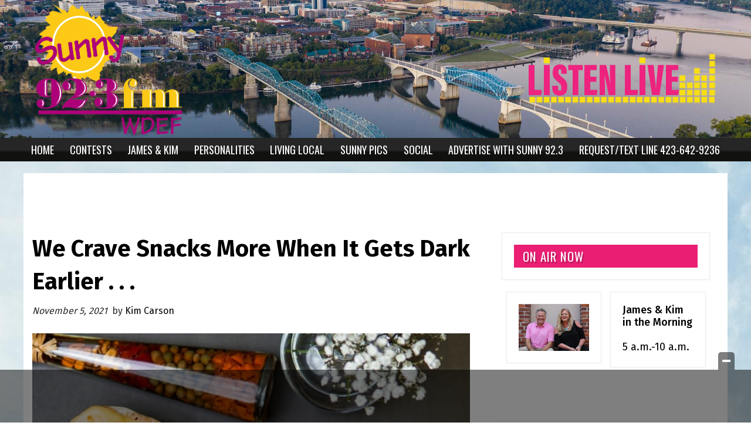

--- FILE ---
content_type: text/html; charset=UTF-8
request_url: https://www.sunny923.com/we-crave-snacks-more-when-it-gets-dark-earlier/
body_size: 27644
content:
<!doctype html>

<!--[if lt IE 7]><html lang="en-US" class="no-js lt-ie9 lt-ie8 lt-ie7"><![endif]-->
<!--[if (IE 7)&!(IEMobile)]><html lang="en-US" class="no-js lt-ie9 lt-ie8"><![endif]-->
<!--[if (IE 8)&!(IEMobile)]><html lang="en-US" class="no-js lt-ie9"><![endif]-->
<!--[if gt IE 8]><!--> <html lang="en-US" class="no-js"><!--<![endif]-->

	<head>
		<meta charset="utf-8">

				<meta http-equiv="X-UA-Compatible" content="IE=edge">

		<title>We Crave Snacks More When It Gets Dark Earlier . . . - Sunny 92.3 | WDEF-FM</title>

				<meta name="HandheldFriendly" content="True">
		<meta name="MobileOptimized" content="320">
		<meta name="viewport" content="width=device-width, initial-scale=1"/>

				<link rel="icon" href="https://wpcdn.us-east-1.vip.tn-cloud.net/www.sunny923.com/content/uploads/2020/10/sunnyuse-transparent-2.png">
		<link rel="apple-touch-icon" href="https://wpcdn.us-east-1.vip.tn-cloud.net/www.sunny923.com/content/uploads/2020/10/sunnyuse-transparent.png">
		<!--[if IE]>
			<link rel="shortcut icon" href="https://wpcdn.us-east-1.vip.tn-cloud.net/www.sunny923.com/content/uploads/2020/10/sunnyuse-transparent-2.png/favicon.ico">
		<![endif]-->

		<meta name="msapplication-TileColor" content="#f01d4f">
		<meta name="msapplication-TileImage" content="https://wpcdn.us-east-1.vip.tn-cloud.net/www.sunny923.com/content/themes/gtxcel/library/images/win8-tile-icon.png">
		<meta name="theme-color" content="#121212">

		<link href="//maxcdn.bootstrapcdn.com/font-awesome/4.7.0/css/font-awesome.min.css" rel="stylesheet"> <!-- Font Awesome Glyphicons -->
		<link rel="pingback" href="https://www.sunny923.com/xmlrpc.php">

		
	<script type="text/javascript">
		if(typeof ad_slots_refresh =='undefined'){
			var ad_slots_refresh = new Array();
		}
		if(typeof gtx_ads_conf =='undefined'){
			var gtx_ads_conf = {};
			gtx_ads_conf.targetMap = {};
			gtx_ads_conf.ads = [];
			gtx_ads_conf.lazy = [];
			gtx_ads_conf.templates = {};
		}
		if(typeof googletag =='undefined'){
			var googletag = googletag || {};
			googletag.cmd = googletag.cmd || [];
		}
		gtx_ads_conf.fulltarget = "post-template-default single single-post postid-28460 single-format-standard postname-we-crave-snacks-more-when-it-gets-dark-earlier term-category-james-and-kim-in-the-morning wpb-js-composer js-comp-ver-6.10.0 vc_responsive";
		gtx_ads_conf.targetMap.url = "/we-crave-snacks-more-when-it-gets-dark-earlier/";
		gtx_ads_conf.targetMap.post = "28460";
		gtx_ads_conf.targetMap.category = ["james-and-kim-in-the-morning"];
		gtx_ads_conf.templates = {
			parallax: 'https://wpcdn.us-east-1.vip.tn-cloud.net/www.sunny923.com/content/plugins/gtx-ad-manager/templates/parallax.js',
			reveal: 'https://wpcdn.us-east-1.vip.tn-cloud.net/www.sunny923.com/content/plugins/gtx-ad-manager/templates/reveal.js',
            roller: 'https://wpcdn.us-east-1.vip.tn-cloud.net/www.sunny923.com/content/plugins/gtx-ad-manager/templates/roller.js'
		};
	</script>
			<script>
			function gtx_enable_dfp(){ /* do nothing */ }
			if(typeof ad_slots_refresh =='undefined'){
				var ad_slots_refresh = new Array(); 
			}
		</script>
		<script>(function(d, s, id){
				 var js, fjs = d.getElementsByTagName(s)[0];
				 if (d.getElementById(id)) {return;}
				 js = d.createElement(s); js.id = id;
				 js.src = "//connect.facebook.net/en_US/sdk.js#xfbml=1&version=v2.6";
				 fjs.parentNode.insertBefore(js, fjs);
			   }(document, 'script', 'facebook-jssdk'));</script><meta name='robots' content='index, follow, max-image-preview:large, max-snippet:-1, max-video-preview:-1' />
<script>
		window.dataLayer = [{"townnews.product.software":"RAYOS","townnews.product.version":"1.21.2","rayos.customer.ua":"UA-134049497-1","rayos.customer.ga4":"G-NFQ18K722W","rayos.post.id":28460,"rayos.post.type":"post","rayos.post.title":"We Crave Snacks More When It Gets Dark Earlier . . .","rayos.post.author_name":["Kim Carson"],"rayos.post.primary_category":"James and Kim in The Morning","rayos.post.all_categories":["James and Kim in The Morning"],"rayos.gallery.included":"No","rayos.video.included":"No","rayos.elections.widget_included":"No"}];
	</script><!-- Google Tag Manager -->
		<script>(function(w,d,s,l,i){w[l]=w[l]||[];w[l].push({'gtm.start':
		new Date().getTime(),event:'gtm.js'});var f=d.getElementsByTagName(s)[0],
		j=d.createElement(s),dl=l!='dataLayer'?'&l='+l:'';j.async=true;j.src=
		'https://www.googletagmanager.com/gtm.js?id='+i+dl;f.parentNode.insertBefore(j,f);
		})(window,document,'script','dataLayer','GTM-PDQV3N');</script>
		<!-- End Google Tag Manager -->
		<!-- Google Tag Manager -->
			<script>(function(w,d,s,l,i){w[l]=w[l]||[];w[l].push({'gtm.start':
			new Date().getTime(),event:'gtm.js'});var f=d.getElementsByTagName(s)[0],
			j=d.createElement(s),dl=l!='dataLayer'?'&l='+l:'';j.async=true;j.src=
			'https://www.googletagmanager.com/gtm.js?id='+i+dl;f.parentNode.insertBefore(j,f);
			})(window,document,'script','dataLayer','GTM-NGRF8RQ');</script>
			<!-- End Google Tag Manager -->
			
	<!-- This site is optimized with the Yoast SEO plugin v21.4 - https://yoast.com/wordpress/plugins/seo/ -->
	<link rel="canonical" href="https://www.sunny923.com/we-crave-snacks-more-when-it-gets-dark-earlier/" />
	<meta property="og:locale" content="en_US" />
	<meta property="og:type" content="article" />
	<meta property="og:title" content="We Crave Snacks More When It Gets Dark Earlier . . . - Sunny 92.3 | WDEF-FM" />
	<meta property="og:description" content="Here&#039;s What We&#039;ll Be Eating" />
	<meta property="og:url" content="https://www.sunny923.com/we-crave-snacks-more-when-it-gets-dark-earlier/" />
	<meta property="og:site_name" content="Sunny 92.3 | WDEF-FM" />
	<meta property="article:published_time" content="2021-11-05T09:08:04+00:00" />
	<meta property="og:image" content="https://wpcdn.us-east-1.vip.tn-cloud.net/www.sunny923.com/content/uploads/2021/11/d/i/snacks.jpg" />
	<meta property="og:image:width" content="940" />
	<meta property="og:image:height" content="788" />
	<meta property="og:image:type" content="image/jpeg" />
	<meta name="author" content="Kim Carson" />
	<meta name="twitter:card" content="summary_large_image" />
	<meta name="twitter:label1" content="Written by" />
	<meta name="twitter:data1" content="Kim Carson" />
	<script type="application/ld+json" class="yoast-schema-graph">{"@context":"https://schema.org","@graph":[{"@type":"WebPage","@id":"https://www.sunny923.com/we-crave-snacks-more-when-it-gets-dark-earlier/","url":"https://www.sunny923.com/we-crave-snacks-more-when-it-gets-dark-earlier/","name":"We Crave Snacks More When It Gets Dark Earlier . . . - Sunny 92.3 | WDEF-FM","isPartOf":{"@id":"https://www.sunny923.com/#website"},"primaryImageOfPage":{"@id":"https://www.sunny923.com/we-crave-snacks-more-when-it-gets-dark-earlier/#primaryimage"},"image":{"@id":"https://www.sunny923.com/we-crave-snacks-more-when-it-gets-dark-earlier/#primaryimage"},"thumbnailUrl":"https://wpcdn.us-east-1.vip.tn-cloud.net/www.sunny923.com/content/uploads/2021/11/d/i/snacks.jpg","datePublished":"2021-11-05T09:08:04+00:00","dateModified":"2021-11-05T09:08:04+00:00","author":{"@id":"https://www.sunny923.com/#/schema/person/27e70449c53c2d4a924c6a3c98a4af62"},"inLanguage":"en-US","potentialAction":[{"@type":"ReadAction","target":["https://www.sunny923.com/we-crave-snacks-more-when-it-gets-dark-earlier/"]}]},{"@type":"ImageObject","inLanguage":"en-US","@id":"https://www.sunny923.com/we-crave-snacks-more-when-it-gets-dark-earlier/#primaryimage","url":"https://wpcdn.us-east-1.vip.tn-cloud.net/www.sunny923.com/content/uploads/2021/11/d/i/snacks.jpg","contentUrl":"https://wpcdn.us-east-1.vip.tn-cloud.net/www.sunny923.com/content/uploads/2021/11/d/i/snacks.jpg","width":940,"height":788,"caption":"Snacks"},{"@type":"WebSite","@id":"https://www.sunny923.com/#website","url":"https://www.sunny923.com/","name":"Sunny 92.3 | WDEF-FM","description":"","potentialAction":[{"@type":"SearchAction","target":{"@type":"EntryPoint","urlTemplate":"https://www.sunny923.com/?s={search_term_string}"},"query-input":"required name=search_term_string"}],"inLanguage":"en-US"},{"@type":"Person","@id":"https://www.sunny923.com/#/schema/person/27e70449c53c2d4a924c6a3c98a4af62","name":"Kim Carson","image":{"@type":"ImageObject","inLanguage":"en-US","@id":"https://www.sunny923.com/#/schema/person/image/","url":"https://secure.gravatar.com/avatar/e7723eabe11a32be72f0cd15a2495ea0?s=96&d=mm&r=g","contentUrl":"https://secure.gravatar.com/avatar/e7723eabe11a32be72f0cd15a2495ea0?s=96&d=mm&r=g","caption":"Kim Carson"},"url":"https://www.sunny923.com/author/kcarson/"}]}</script>
	<!-- / Yoast SEO plugin. -->


<link rel='dns-prefetch' href='//wpcdn.us-east-1.vip.tn-cloud.net' />
<link rel='dns-prefetch' href='//maps.googleapis.com' />
<link rel='dns-prefetch' href='//ws.sharethis.com' />
<link rel='dns-prefetch' href='//www.google.com' />
<link rel='dns-prefetch' href='//fonts.googleapis.com' />
<link rel='dns-prefetch' href='//maxcdn.bootstrapcdn.com' />
<link rel="alternate" type="application/rss+xml" title="Sunny 92.3 | WDEF-FM &raquo; Feed" href="https://www.sunny923.com/feed/" />
<script type="text/javascript">
/* <![CDATA[ */
window._wpemojiSettings = {"baseUrl":"https:\/\/s.w.org\/images\/core\/emoji\/14.0.0\/72x72\/","ext":".png","svgUrl":"https:\/\/s.w.org\/images\/core\/emoji\/14.0.0\/svg\/","svgExt":".svg","source":{"concatemoji":"https:\/\/www.sunny923.com\/wp-includes\/js\/wp-emoji-release.min.js"}};
/*! This file is auto-generated */
!function(i,n){var o,s,e;function c(e){try{var t={supportTests:e,timestamp:(new Date).valueOf()};sessionStorage.setItem(o,JSON.stringify(t))}catch(e){}}function p(e,t,n){e.clearRect(0,0,e.canvas.width,e.canvas.height),e.fillText(t,0,0);var t=new Uint32Array(e.getImageData(0,0,e.canvas.width,e.canvas.height).data),r=(e.clearRect(0,0,e.canvas.width,e.canvas.height),e.fillText(n,0,0),new Uint32Array(e.getImageData(0,0,e.canvas.width,e.canvas.height).data));return t.every(function(e,t){return e===r[t]})}function u(e,t,n){switch(t){case"flag":return n(e,"\ud83c\udff3\ufe0f\u200d\u26a7\ufe0f","\ud83c\udff3\ufe0f\u200b\u26a7\ufe0f")?!1:!n(e,"\ud83c\uddfa\ud83c\uddf3","\ud83c\uddfa\u200b\ud83c\uddf3")&&!n(e,"\ud83c\udff4\udb40\udc67\udb40\udc62\udb40\udc65\udb40\udc6e\udb40\udc67\udb40\udc7f","\ud83c\udff4\u200b\udb40\udc67\u200b\udb40\udc62\u200b\udb40\udc65\u200b\udb40\udc6e\u200b\udb40\udc67\u200b\udb40\udc7f");case"emoji":return!n(e,"\ud83e\udef1\ud83c\udffb\u200d\ud83e\udef2\ud83c\udfff","\ud83e\udef1\ud83c\udffb\u200b\ud83e\udef2\ud83c\udfff")}return!1}function f(e,t,n){var r="undefined"!=typeof WorkerGlobalScope&&self instanceof WorkerGlobalScope?new OffscreenCanvas(300,150):i.createElement("canvas"),a=r.getContext("2d",{willReadFrequently:!0}),o=(a.textBaseline="top",a.font="600 32px Arial",{});return e.forEach(function(e){o[e]=t(a,e,n)}),o}function t(e){var t=i.createElement("script");t.src=e,t.defer=!0,i.head.appendChild(t)}"undefined"!=typeof Promise&&(o="wpEmojiSettingsSupports",s=["flag","emoji"],n.supports={everything:!0,everythingExceptFlag:!0},e=new Promise(function(e){i.addEventListener("DOMContentLoaded",e,{once:!0})}),new Promise(function(t){var n=function(){try{var e=JSON.parse(sessionStorage.getItem(o));if("object"==typeof e&&"number"==typeof e.timestamp&&(new Date).valueOf()<e.timestamp+604800&&"object"==typeof e.supportTests)return e.supportTests}catch(e){}return null}();if(!n){if("undefined"!=typeof Worker&&"undefined"!=typeof OffscreenCanvas&&"undefined"!=typeof URL&&URL.createObjectURL&&"undefined"!=typeof Blob)try{var e="postMessage("+f.toString()+"("+[JSON.stringify(s),u.toString(),p.toString()].join(",")+"));",r=new Blob([e],{type:"text/javascript"}),a=new Worker(URL.createObjectURL(r),{name:"wpTestEmojiSupports"});return void(a.onmessage=function(e){c(n=e.data),a.terminate(),t(n)})}catch(e){}c(n=f(s,u,p))}t(n)}).then(function(e){for(var t in e)n.supports[t]=e[t],n.supports.everything=n.supports.everything&&n.supports[t],"flag"!==t&&(n.supports.everythingExceptFlag=n.supports.everythingExceptFlag&&n.supports[t]);n.supports.everythingExceptFlag=n.supports.everythingExceptFlag&&!n.supports.flag,n.DOMReady=!1,n.readyCallback=function(){n.DOMReady=!0}}).then(function(){return e}).then(function(){var e;n.supports.everything||(n.readyCallback(),(e=n.source||{}).concatemoji?t(e.concatemoji):e.wpemoji&&e.twemoji&&(t(e.twemoji),t(e.wpemoji)))}))}((window,document),window._wpemojiSettings);
/* ]]> */
</script>
<style type="text/css">
.hasCountdown{text-shadow:transparent 0 1px 1px;overflow:hidden;padding:5px}.countdown_rtl{direction:rtl}.countdown_holding span{background-color:#ccc}.countdown_row{clear:both;width:100%;text-align:center}.countdown_show1 .countdown_section{width:98%}.countdown_show2 .countdown_section{width:48%}.countdown_show3 .countdown_section{width:32.5%}.countdown_show4 .countdown_section{width:24.5%}.countdown_show5 .countdown_section{width:19.5%}.countdown_show6 .countdown_section{width:16.25%}.countdown_show7 .countdown_section{width:14%}.countdown_section{display:block;float:left;font-size:75%;text-align:center;margin:3px 0}.countdown_amount{font-size:200%}.countdown_descr{display:block;width:100%}a.countdown_infolink{display:block;border-radius:10px;width:14px;height:13px;float:right;font-size:9px;line-height:13px;font-weight:700;text-align:center;position:relative;top:-15px;border:1px solid}#countdown-preview{padding:10px}</style>
<link rel='stylesheet' id='bootstrap-css-css' href='https://wpcdn.us-east-1.vip.tn-cloud.net/www.sunny923.com/content/themes/gtxcel/library/css/bootstrap/bootstrap.css' type='text/css' media='all' />
<link rel='stylesheet' id='bones-stylesheet-css' href='https://wpcdn.us-east-1.vip.tn-cloud.net/www.sunny923.com/content/themes/gtxcel/library/css/style.css?ver=1765321969' type='text/css' media='all' />
<!--[if lt IE 9]>
<link rel='stylesheet' id='bones-ie-only-css' href='https://wpcdn.us-east-1.vip.tn-cloud.net/www.sunny923.com/content/themes/gtxcel/library/css/ie.css' type='text/css' media='all' />
<![endif]-->
<link rel='stylesheet' id='list-grid-css' href='https://wpcdn.us-east-1.vip.tn-cloud.net/www.sunny923.com/content/themes/gtxcel/library/css/grid.css?ver=1.11.0' type='text/css' media='all' />
<style id='wp-emoji-styles-inline-css' type='text/css'>

	img.wp-smiley, img.emoji {
		display: inline !important;
		border: none !important;
		box-shadow: none !important;
		height: 1em !important;
		width: 1em !important;
		margin: 0 0.07em !important;
		vertical-align: -0.1em !important;
		background: none !important;
		padding: 0 !important;
	}
</style>
<link rel='stylesheet' id='wp-block-library-css' href='https://www.sunny923.com/wp-includes/css/dist/block-library/style.min.css' type='text/css' media='all' />
<style id='classic-theme-styles-inline-css' type='text/css'>
/*! This file is auto-generated */
.wp-block-button__link{color:#fff;background-color:#32373c;border-radius:9999px;box-shadow:none;text-decoration:none;padding:calc(.667em + 2px) calc(1.333em + 2px);font-size:1.125em}.wp-block-file__button{background:#32373c;color:#fff;text-decoration:none}
</style>
<style id='global-styles-inline-css' type='text/css'>
body{--wp--preset--color--black: #000000;--wp--preset--color--cyan-bluish-gray: #abb8c3;--wp--preset--color--white: #ffffff;--wp--preset--color--pale-pink: #f78da7;--wp--preset--color--vivid-red: #cf2e2e;--wp--preset--color--luminous-vivid-orange: #ff6900;--wp--preset--color--luminous-vivid-amber: #fcb900;--wp--preset--color--light-green-cyan: #7bdcb5;--wp--preset--color--vivid-green-cyan: #00d084;--wp--preset--color--pale-cyan-blue: #8ed1fc;--wp--preset--color--vivid-cyan-blue: #0693e3;--wp--preset--color--vivid-purple: #9b51e0;--wp--preset--gradient--vivid-cyan-blue-to-vivid-purple: linear-gradient(135deg,rgba(6,147,227,1) 0%,rgb(155,81,224) 100%);--wp--preset--gradient--light-green-cyan-to-vivid-green-cyan: linear-gradient(135deg,rgb(122,220,180) 0%,rgb(0,208,130) 100%);--wp--preset--gradient--luminous-vivid-amber-to-luminous-vivid-orange: linear-gradient(135deg,rgba(252,185,0,1) 0%,rgba(255,105,0,1) 100%);--wp--preset--gradient--luminous-vivid-orange-to-vivid-red: linear-gradient(135deg,rgba(255,105,0,1) 0%,rgb(207,46,46) 100%);--wp--preset--gradient--very-light-gray-to-cyan-bluish-gray: linear-gradient(135deg,rgb(238,238,238) 0%,rgb(169,184,195) 100%);--wp--preset--gradient--cool-to-warm-spectrum: linear-gradient(135deg,rgb(74,234,220) 0%,rgb(151,120,209) 20%,rgb(207,42,186) 40%,rgb(238,44,130) 60%,rgb(251,105,98) 80%,rgb(254,248,76) 100%);--wp--preset--gradient--blush-light-purple: linear-gradient(135deg,rgb(255,206,236) 0%,rgb(152,150,240) 100%);--wp--preset--gradient--blush-bordeaux: linear-gradient(135deg,rgb(254,205,165) 0%,rgb(254,45,45) 50%,rgb(107,0,62) 100%);--wp--preset--gradient--luminous-dusk: linear-gradient(135deg,rgb(255,203,112) 0%,rgb(199,81,192) 50%,rgb(65,88,208) 100%);--wp--preset--gradient--pale-ocean: linear-gradient(135deg,rgb(255,245,203) 0%,rgb(182,227,212) 50%,rgb(51,167,181) 100%);--wp--preset--gradient--electric-grass: linear-gradient(135deg,rgb(202,248,128) 0%,rgb(113,206,126) 100%);--wp--preset--gradient--midnight: linear-gradient(135deg,rgb(2,3,129) 0%,rgb(40,116,252) 100%);--wp--preset--font-size--small: 13px;--wp--preset--font-size--medium: 20px;--wp--preset--font-size--large: 36px;--wp--preset--font-size--x-large: 42px;--wp--preset--spacing--20: 0.44rem;--wp--preset--spacing--30: 0.67rem;--wp--preset--spacing--40: 1rem;--wp--preset--spacing--50: 1.5rem;--wp--preset--spacing--60: 2.25rem;--wp--preset--spacing--70: 3.38rem;--wp--preset--spacing--80: 5.06rem;--wp--preset--shadow--natural: 6px 6px 9px rgba(0, 0, 0, 0.2);--wp--preset--shadow--deep: 12px 12px 50px rgba(0, 0, 0, 0.4);--wp--preset--shadow--sharp: 6px 6px 0px rgba(0, 0, 0, 0.2);--wp--preset--shadow--outlined: 6px 6px 0px -3px rgba(255, 255, 255, 1), 6px 6px rgba(0, 0, 0, 1);--wp--preset--shadow--crisp: 6px 6px 0px rgba(0, 0, 0, 1);}:where(.is-layout-flex){gap: 0.5em;}:where(.is-layout-grid){gap: 0.5em;}body .is-layout-flow > .alignleft{float: left;margin-inline-start: 0;margin-inline-end: 2em;}body .is-layout-flow > .alignright{float: right;margin-inline-start: 2em;margin-inline-end: 0;}body .is-layout-flow > .aligncenter{margin-left: auto !important;margin-right: auto !important;}body .is-layout-constrained > .alignleft{float: left;margin-inline-start: 0;margin-inline-end: 2em;}body .is-layout-constrained > .alignright{float: right;margin-inline-start: 2em;margin-inline-end: 0;}body .is-layout-constrained > .aligncenter{margin-left: auto !important;margin-right: auto !important;}body .is-layout-constrained > :where(:not(.alignleft):not(.alignright):not(.alignfull)){max-width: var(--wp--style--global--content-size);margin-left: auto !important;margin-right: auto !important;}body .is-layout-constrained > .alignwide{max-width: var(--wp--style--global--wide-size);}body .is-layout-flex{display: flex;}body .is-layout-flex{flex-wrap: wrap;align-items: center;}body .is-layout-flex > *{margin: 0;}body .is-layout-grid{display: grid;}body .is-layout-grid > *{margin: 0;}:where(.wp-block-columns.is-layout-flex){gap: 2em;}:where(.wp-block-columns.is-layout-grid){gap: 2em;}:where(.wp-block-post-template.is-layout-flex){gap: 1.25em;}:where(.wp-block-post-template.is-layout-grid){gap: 1.25em;}.has-black-color{color: var(--wp--preset--color--black) !important;}.has-cyan-bluish-gray-color{color: var(--wp--preset--color--cyan-bluish-gray) !important;}.has-white-color{color: var(--wp--preset--color--white) !important;}.has-pale-pink-color{color: var(--wp--preset--color--pale-pink) !important;}.has-vivid-red-color{color: var(--wp--preset--color--vivid-red) !important;}.has-luminous-vivid-orange-color{color: var(--wp--preset--color--luminous-vivid-orange) !important;}.has-luminous-vivid-amber-color{color: var(--wp--preset--color--luminous-vivid-amber) !important;}.has-light-green-cyan-color{color: var(--wp--preset--color--light-green-cyan) !important;}.has-vivid-green-cyan-color{color: var(--wp--preset--color--vivid-green-cyan) !important;}.has-pale-cyan-blue-color{color: var(--wp--preset--color--pale-cyan-blue) !important;}.has-vivid-cyan-blue-color{color: var(--wp--preset--color--vivid-cyan-blue) !important;}.has-vivid-purple-color{color: var(--wp--preset--color--vivid-purple) !important;}.has-black-background-color{background-color: var(--wp--preset--color--black) !important;}.has-cyan-bluish-gray-background-color{background-color: var(--wp--preset--color--cyan-bluish-gray) !important;}.has-white-background-color{background-color: var(--wp--preset--color--white) !important;}.has-pale-pink-background-color{background-color: var(--wp--preset--color--pale-pink) !important;}.has-vivid-red-background-color{background-color: var(--wp--preset--color--vivid-red) !important;}.has-luminous-vivid-orange-background-color{background-color: var(--wp--preset--color--luminous-vivid-orange) !important;}.has-luminous-vivid-amber-background-color{background-color: var(--wp--preset--color--luminous-vivid-amber) !important;}.has-light-green-cyan-background-color{background-color: var(--wp--preset--color--light-green-cyan) !important;}.has-vivid-green-cyan-background-color{background-color: var(--wp--preset--color--vivid-green-cyan) !important;}.has-pale-cyan-blue-background-color{background-color: var(--wp--preset--color--pale-cyan-blue) !important;}.has-vivid-cyan-blue-background-color{background-color: var(--wp--preset--color--vivid-cyan-blue) !important;}.has-vivid-purple-background-color{background-color: var(--wp--preset--color--vivid-purple) !important;}.has-black-border-color{border-color: var(--wp--preset--color--black) !important;}.has-cyan-bluish-gray-border-color{border-color: var(--wp--preset--color--cyan-bluish-gray) !important;}.has-white-border-color{border-color: var(--wp--preset--color--white) !important;}.has-pale-pink-border-color{border-color: var(--wp--preset--color--pale-pink) !important;}.has-vivid-red-border-color{border-color: var(--wp--preset--color--vivid-red) !important;}.has-luminous-vivid-orange-border-color{border-color: var(--wp--preset--color--luminous-vivid-orange) !important;}.has-luminous-vivid-amber-border-color{border-color: var(--wp--preset--color--luminous-vivid-amber) !important;}.has-light-green-cyan-border-color{border-color: var(--wp--preset--color--light-green-cyan) !important;}.has-vivid-green-cyan-border-color{border-color: var(--wp--preset--color--vivid-green-cyan) !important;}.has-pale-cyan-blue-border-color{border-color: var(--wp--preset--color--pale-cyan-blue) !important;}.has-vivid-cyan-blue-border-color{border-color: var(--wp--preset--color--vivid-cyan-blue) !important;}.has-vivid-purple-border-color{border-color: var(--wp--preset--color--vivid-purple) !important;}.has-vivid-cyan-blue-to-vivid-purple-gradient-background{background: var(--wp--preset--gradient--vivid-cyan-blue-to-vivid-purple) !important;}.has-light-green-cyan-to-vivid-green-cyan-gradient-background{background: var(--wp--preset--gradient--light-green-cyan-to-vivid-green-cyan) !important;}.has-luminous-vivid-amber-to-luminous-vivid-orange-gradient-background{background: var(--wp--preset--gradient--luminous-vivid-amber-to-luminous-vivid-orange) !important;}.has-luminous-vivid-orange-to-vivid-red-gradient-background{background: var(--wp--preset--gradient--luminous-vivid-orange-to-vivid-red) !important;}.has-very-light-gray-to-cyan-bluish-gray-gradient-background{background: var(--wp--preset--gradient--very-light-gray-to-cyan-bluish-gray) !important;}.has-cool-to-warm-spectrum-gradient-background{background: var(--wp--preset--gradient--cool-to-warm-spectrum) !important;}.has-blush-light-purple-gradient-background{background: var(--wp--preset--gradient--blush-light-purple) !important;}.has-blush-bordeaux-gradient-background{background: var(--wp--preset--gradient--blush-bordeaux) !important;}.has-luminous-dusk-gradient-background{background: var(--wp--preset--gradient--luminous-dusk) !important;}.has-pale-ocean-gradient-background{background: var(--wp--preset--gradient--pale-ocean) !important;}.has-electric-grass-gradient-background{background: var(--wp--preset--gradient--electric-grass) !important;}.has-midnight-gradient-background{background: var(--wp--preset--gradient--midnight) !important;}.has-small-font-size{font-size: var(--wp--preset--font-size--small) !important;}.has-medium-font-size{font-size: var(--wp--preset--font-size--medium) !important;}.has-large-font-size{font-size: var(--wp--preset--font-size--large) !important;}.has-x-large-font-size{font-size: var(--wp--preset--font-size--x-large) !important;}
.wp-block-navigation a:where(:not(.wp-element-button)){color: inherit;}
:where(.wp-block-post-template.is-layout-flex){gap: 1.25em;}:where(.wp-block-post-template.is-layout-grid){gap: 1.25em;}
:where(.wp-block-columns.is-layout-flex){gap: 2em;}:where(.wp-block-columns.is-layout-grid){gap: 2em;}
.wp-block-pullquote{font-size: 1.5em;line-height: 1.6;}
</style>
<link rel='stylesheet' id='gt-posts-slider-style-css' href='https://wpcdn.us-east-1.vip.tn-cloud.net/www.sunny923.com/content/mu-plugins/gtxcel-plugin/vc_posts_slider/posts-slider.css?ver=1570550597' type='text/css' media='all' />
<link rel='stylesheet' id='flexslider-css' href='https://wpcdn.us-east-1.vip.tn-cloud.net/www.sunny923.com/content/mu-plugins/js_composer/assets/lib/flexslider/flexslider.min.css?ver=6.10.0' type='text/css' media='all' />
<link rel='stylesheet' id='gt-flexslider-style-css' href='https://wpcdn.us-east-1.vip.tn-cloud.net/www.sunny923.com/content/mu-plugins/gtxcel-plugin/vc_gallery/gt-flexslider.css?ver=1648237149' type='text/css' media='all' />
<link rel='stylesheet' id='prettyphoto-css' href='https://wpcdn.us-east-1.vip.tn-cloud.net/www.sunny923.com/content/mu-plugins/js_composer/assets/lib/prettyphoto/css/prettyPhoto.min.css?ver=6.10.0' type='text/css' media='all' />
<link rel='stylesheet' id='rayos_alm_list_templates_style-css' href='https://wpcdn.us-east-1.vip.tn-cloud.net/www.sunny923.com/content/mu-plugins/gtxcel-plugin/functionalities//css/rayos_alm_list_templates.css?ver=1667523778' type='text/css' media='all' />
<link rel='stylesheet' id='googlefonts-css' href='https://fonts.googleapis.com/css?family=Oswald:400,700|PT+Serif:400,700|PT+Sans:400,700|Fira+Sans:400,500,600,700&subset=latin' type='text/css' media='all' />
<link rel='stylesheet' id='blox-syndication-css' href='https://wpcdn.us-east-1.vip.tn-cloud.net/www.sunny923.com/content/plugins/blox-syndication/assets/css/blox-syndication.css' type='text/css' media='all' />
<link rel='stylesheet' id='geobase-style-css' href='https://wpcdn.us-east-1.vip.tn-cloud.net/www.sunny923.com/content/plugins/geobase/geobase.css?ver=1679517292' type='text/css' media='all' />
<style id='geobase-style-inline-css' type='text/css'>

	article.geobase-post .geobase-content-wrapper {
		width: 100%;
		float: none;
	}
	article.geobase-post .thumb-wrap {
		width: 0%;
		float: left;
		margin-right: 2%;	}
	
</style>
<link rel='stylesheet' id='geobase-prettyphoto-style-css' href='https://wpcdn.us-east-1.vip.tn-cloud.net/www.sunny923.com/content/plugins/geobase/prettyphoto/css/prettyPhoto.css' type='text/css' media='all' />
<link rel='stylesheet' id='geobasemap-style-css' href='https://wpcdn.us-east-1.vip.tn-cloud.net/www.sunny923.com/content/plugins/geobase/vc_geobasemap/vc_geobasemap.css?ver=1570550597' type='text/css' media='all' />
<link rel='stylesheet' id='directory-select2-css' href='https://wpcdn.us-east-1.vip.tn-cloud.net/www.sunny923.com/content/plugins/geobase/vc_directory_filter/assets/select2/css/select2.css?ver=3.5.2' type='text/css' media='all' />
<link rel='stylesheet' id='custom-template-style-css' href='https://wpcdn.us-east-1.vip.tn-cloud.net/www.sunny923.com/content/plugins/gt-custom-templates/custom-templates.css' type='text/css' media='all' />
<link rel='stylesheet' id='ad-manager-style-css' href='https://wpcdn.us-east-1.vip.tn-cloud.net/www.sunny923.com/content/plugins/gtx-ad-manager/ad-manager.css?ver=1728932431' type='text/css' media='all' />
<link rel='stylesheet' id='bylines-style-css' href='https://wpcdn.us-east-1.vip.tn-cloud.net/www.sunny923.com/content/plugins/gtx-author-bios/css/bylines.css?ver=1570550597' type='text/css' media='all' />
<link rel='stylesheet' id='gtxcelfimagescss-css' href='https://wpcdn.us-east-1.vip.tn-cloud.net/www.sunny923.com/content/plugins/gtx-fimages/css/all.css?ver=1570550597' type='text/css' media='all' />
<link rel='stylesheet' id='lightbox-style-css' href='https://wpcdn.us-east-1.vip.tn-cloud.net/www.sunny923.com/content/plugins/gtx-gallery/css/gtx-lightbox.css?ver=2018.3.20' type='text/css' media='all' />
<link rel='stylesheet' id='gtx-issues-style-css' href='https://wpcdn.us-east-1.vip.tn-cloud.net/www.sunny923.com/content/plugins/gtx-issue-management/assets/gtx-issues.css?ver=2019.02.28' type='text/css' media='all' />
<link rel='stylesheet' id='gtx-oembed-style-css' href='https://wpcdn.us-east-1.vip.tn-cloud.net/www.sunny923.com/content/plugins/gtx-oembed-extension/gtx-oembed.css?ver=1570550597' type='text/css' media='all' />
<link rel='stylesheet' id='rayos_trending_topics_style-css' href='https://wpcdn.us-east-1.vip.tn-cloud.net/www.sunny923.com/content/plugins/rayos-trending-topics/rayos-trending-topics.css?ver=1621950080' type='text/css' media='all' />
<link rel='stylesheet' id='simple-share-buttons-adder-font-awesome-css' href='//maxcdn.bootstrapcdn.com/font-awesome/4.3.0/css/font-awesome.min.css' type='text/css' media='all' />
<link rel='stylesheet' id='author-bios-style-css' href='https://wpcdn.us-east-1.vip.tn-cloud.net/www.sunny923.com/content/plugins/gtx-author-bios/css/author-bios.css' type='text/css' media='all' />
<link rel='stylesheet' id='parent-style-css' href='https://wpcdn.us-east-1.vip.tn-cloud.net/www.sunny923.com/content/themes/gtxcel/style.css?ver=1664375579' type='text/css' media='all' />
<link rel='stylesheet' id='child-style-css' href='https://wpcdn.us-east-1.vip.tn-cloud.net/www.sunny923.com/content/themes/publisher-master/style.css' type='text/css' media='all' />
<link rel='stylesheet' id='gtx-rayos-alerts-styles-css' href='https://www.sunny923.com/style/3b17cf6177e1703bf1d33c3f9c7e92b4/rayos-alerts-styles/' type='text/css' media='all' />
<link rel='stylesheet' id='gtx-custom_css_post-css' href='https://www.sunny923.com/style/4902e2bfef31164df82992b22d2f310a/custom_css_post/' type='text/css' media='all' />
<link rel='stylesheet' id='acf-repeater-style-css' href='https://wpcdn.us-east-1.vip.tn-cloud.net/www.sunny923.com/content/themes/gtxcel/includes/acf_repeater_shortcode/acf_repeater_shortcode.css' type='text/css' media='all' />
<link rel='stylesheet' id='rayos-ssba-twitter-x-logo-css' href='https://wpcdn.us-east-1.vip.tn-cloud.net/www.sunny923.com/content/themes/gtxcel/includes/ssba-twitter-update/x-logo-styles.css?ver=1702673046' type='text/css' media='all' />
<link rel='stylesheet' id='dashicons-css' href='https://www.sunny923.com/wp-includes/css/dashicons.min.css' type='text/css' media='all' />
<link rel='stylesheet' id='acf-global-css' href='https://wpcdn.us-east-1.vip.tn-cloud.net/www.sunny923.com/content/mu-plugins/advanced-custom-fields-pro/assets/build/css/acf-global.css?ver=6.0.3' type='text/css' media='all' />
<link rel='stylesheet' id='acf-input-css' href='https://wpcdn.us-east-1.vip.tn-cloud.net/www.sunny923.com/content/mu-plugins/advanced-custom-fields-pro/assets/build/css/acf-input.css?ver=6.0.3' type='text/css' media='all' />
<link rel='stylesheet' id='acf-pro-input-css' href='https://wpcdn.us-east-1.vip.tn-cloud.net/www.sunny923.com/content/mu-plugins/advanced-custom-fields-pro/assets/build/css/pro/acf-pro-input.css?ver=6.0.3' type='text/css' media='all' />
<link rel='stylesheet' id='acf-datepicker-css' href='https://wpcdn.us-east-1.vip.tn-cloud.net/www.sunny923.com/content/mu-plugins/advanced-custom-fields-pro/assets/inc/datepicker/jquery-ui.min.css?ver=1.11.4' type='text/css' media='all' />
<link rel='stylesheet' id='acf-timepicker-css' href='https://wpcdn.us-east-1.vip.tn-cloud.net/www.sunny923.com/content/mu-plugins/advanced-custom-fields-pro/assets/inc/timepicker/jquery-ui-timepicker-addon.min.css?ver=1.6.1' type='text/css' media='all' />
<link rel='stylesheet' id='wp-color-picker-css' href='https://www.sunny923.com/wp-admin/css/color-picker.min.css' type='text/css' media='all' />
<link rel='stylesheet' id='blox-syndication-admin-css' href='https://wpcdn.us-east-1.vip.tn-cloud.net/www.sunny923.com/content/plugins/blox-syndication/assets/css/admin-blox-syndication.css?ver=1.1.1' type='text/css' media='all' />
<link rel='stylesheet' id='scheduled-elements-style-css' href='https://wpcdn.us-east-1.vip.tn-cloud.net/www.sunny923.com/content/plugins/gtx-scheduled-elements/scheduled-elements.css?ver=2018.08.10' type='text/css' media='all' />
<link rel='stylesheet' id='dgwt-jg-style-css' href='https://wpcdn.us-east-1.vip.tn-cloud.net/www.sunny923.com/content/plugins/gtx-gallery/justified-gallery/assets/css/style.min.css?ver=1.2.2' type='text/css' media='all' />
<link rel='stylesheet' id='dgwt-jg-photoswipe-css' href='https://wpcdn.us-east-1.vip.tn-cloud.net/www.sunny923.com/content/plugins/gtx-gallery/justified-gallery/includes/Lightbox/Photoswipe/assets/photoswipe.css?ver=1.2.2' type='text/css' media='all' />
<link rel='stylesheet' id='dgwt-jg-photoswipe-skin-css' href='https://wpcdn.us-east-1.vip.tn-cloud.net/www.sunny923.com/content/plugins/gtx-gallery/justified-gallery/includes/Lightbox/Photoswipe/assets/default-skin/default-skin.css?ver=1.2.2' type='text/css' media='all' />
<script type="text/javascript" src="https://www.sunny923.com/wp-includes/js/jquery/jquery.min.js?ver=3.7.1" id="jquery-core-js"></script>
<script type="text/javascript" src="https://www.sunny923.com/wp-includes/js/jquery/jquery-migrate.min.js?ver=3.4.1" id="jquery-migrate-js"></script>
<script type="text/javascript" src="https://wpcdn.us-east-1.vip.tn-cloud.net/www.sunny923.com/content/themes/gtxcel/library/js/libs/modernizr.custom.min.js?ver=2.5.3" id="bones-modernizr-js"></script>
<script type="text/javascript" src="https://wpcdn.us-east-1.vip.tn-cloud.net/www.sunny923.com/content/themes/gtxcel/library/js/gtxcel.js?ver=0.1" id="gtxcel-global-js"></script>
<script type="text/javascript" src="https://wpcdn.us-east-1.vip.tn-cloud.net/www.sunny923.com/content/themes/gtxcel/library/js/mobile-nav.js?ver=0.1" id="mobile-nav-js"></script>
<script type="text/javascript" src="https://wpcdn.us-east-1.vip.tn-cloud.net/www.sunny923.com/content/plugins/geobase/prettyphoto/js/jquery.prettyPhoto.js" id="geobase-prettyphoto-script-js"></script>
<script type="text/javascript" src="https://wpcdn.us-east-1.vip.tn-cloud.net/www.sunny923.com/content/plugins/geobase/vc_directory_filter/assets/select2/js/select2.min.js?ver=3.5.2" id="directory-select2-js"></script>
<script type="text/javascript" id="directory-filter-js-extra">
/* <![CDATA[ */
var ajaxurl = "https:\/\/www.sunny923.com\/wp-admin\/admin-ajax.php";
/* ]]> */
</script>
<script type="text/javascript" src="https://wpcdn.us-east-1.vip.tn-cloud.net/www.sunny923.com/content/plugins/geobase/vc_directory_filter/directory-filter.js?ver=1599147537" id="directory-filter-js"></script>
<script type="text/javascript" id="lightbox-script-js-extra">
/* <![CDATA[ */
var lightboxSettings = {"show_ads":"1","ad_details":[{"min_width":"768","max_width":"","dfp_ad_sizes":[{"dfp_ad_width":"728","dfp_ad_height":"90"}]},{"min_width":"","max_width":"767","dfp_ad_sizes":[{"dfp_ad_width":"320","dfp_ad_height":"50"},{"dfp_ad_width":"300","dfp_ad_height":"50"}]}],"dfp_path":"\/132916964,50847294\/sunny923.com\/james-and-kim-in-the-morning","slot_name":"lightbox_ad","post_title":"We Crave Snacks More When It Gets Dark Earlier . . .","post_type":"post","post_id":"28460","post_cats":"James and Kim in The Morning","author":"Kim Carson"};
/* ]]> */
</script>
<script type="text/javascript" src="https://wpcdn.us-east-1.vip.tn-cloud.net/www.sunny923.com/content/plugins/gtx-gallery/js/gtx-lightbox.js?ver=2018.3.20" id="lightbox-script-js"></script>
<script id='st_insights_js' type="text/javascript" src="https://ws.sharethis.com/button/st_insights.js?publisher=4d48b7c5-0ae3-43d4-bfbe-3ff8c17a8ae6&amp;product=simpleshare" id="ssba-sharethis-js"></script>
<script type="text/javascript" src="https://wpcdn.us-east-1.vip.tn-cloud.net/www.sunny923.com/content/themes/gtxcel/includes/acf_repeater_shortcode/acf_repeater_shortcode.js" id="acf-repeater-script-js"></script>
<script type="text/javascript" src="https://www.sunny923.com/wp-includes/js/jquery/ui/core.min.js?ver=1.13.2" id="jquery-ui-core-js"></script>
<script type="text/javascript" src="https://www.sunny923.com/wp-includes/js/jquery/ui/mouse.min.js?ver=1.13.2" id="jquery-ui-mouse-js"></script>
<script type="text/javascript" src="https://www.sunny923.com/wp-includes/js/jquery/ui/sortable.min.js?ver=1.13.2" id="jquery-ui-sortable-js"></script>
<script type="text/javascript" src="https://www.sunny923.com/wp-includes/js/jquery/ui/resizable.min.js?ver=1.13.2" id="jquery-ui-resizable-js"></script>
<script type="text/javascript" src="https://wpcdn.us-east-1.vip.tn-cloud.net/www.sunny923.com/content/mu-plugins/advanced-custom-fields-pro/assets/build/js/acf.min.js?ver=6.0.3" id="acf-js"></script>
<script type="text/javascript" src="https://wpcdn.us-east-1.vip.tn-cloud.net/www.sunny923.com/content/mu-plugins/advanced-custom-fields-pro/assets/build/js/acf-input.min.js?ver=6.0.3" id="acf-input-js"></script>
<script type="text/javascript" src="https://wpcdn.us-east-1.vip.tn-cloud.net/www.sunny923.com/content/mu-plugins/advanced-custom-fields-pro/assets/build/js/pro/acf-pro-input.min.js?ver=6.0.3" id="acf-pro-input-js"></script>
<script type="text/javascript" src="https://www.sunny923.com/wp-includes/js/jquery/ui/datepicker.min.js?ver=1.13.2" id="jquery-ui-datepicker-js"></script>
<script type="text/javascript" id="jquery-ui-datepicker-js-after">
/* <![CDATA[ */
jQuery(function(jQuery){jQuery.datepicker.setDefaults({"closeText":"Close","currentText":"Today","monthNames":["January","February","March","April","May","June","July","August","September","October","November","December"],"monthNamesShort":["Jan","Feb","Mar","Apr","May","Jun","Jul","Aug","Sep","Oct","Nov","Dec"],"nextText":"Next","prevText":"Previous","dayNames":["Sunday","Monday","Tuesday","Wednesday","Thursday","Friday","Saturday"],"dayNamesShort":["Sun","Mon","Tue","Wed","Thu","Fri","Sat"],"dayNamesMin":["S","M","T","W","T","F","S"],"dateFormat":"MM d, yy","firstDay":1,"isRTL":false});});
/* ]]> */
</script>
<script type="text/javascript" src="https://wpcdn.us-east-1.vip.tn-cloud.net/www.sunny923.com/content/mu-plugins/advanced-custom-fields-pro/assets/inc/timepicker/jquery-ui-timepicker-addon.min.js?ver=1.6.1" id="acf-timepicker-js"></script>
<script type="text/javascript" src="https://www.sunny923.com/wp-includes/js/jquery/ui/draggable.min.js?ver=1.13.2" id="jquery-ui-draggable-js"></script>
<script type="text/javascript" src="https://www.sunny923.com/wp-includes/js/jquery/ui/slider.min.js?ver=1.13.2" id="jquery-ui-slider-js"></script>
<script type="text/javascript" src="https://www.sunny923.com/wp-includes/js/jquery/jquery.ui.touch-punch.js?ver=0.2.2" id="jquery-touch-punch-js"></script>
<script type="text/javascript" src="https://www.sunny923.com/wp-admin/js/iris.min.js?ver=1.0.7" id="iris-js"></script>
<script type="text/javascript" src="https://www.sunny923.com/wp-includes/js/dist/vendor/wp-polyfill-inert.min.js?ver=3.1.2" id="wp-polyfill-inert-js"></script>
<script type="text/javascript" src="https://www.sunny923.com/wp-includes/js/dist/vendor/regenerator-runtime.min.js?ver=0.14.0" id="regenerator-runtime-js"></script>
<script type="text/javascript" src="https://www.sunny923.com/wp-includes/js/dist/vendor/wp-polyfill.min.js?ver=3.15.0" id="wp-polyfill-js"></script>
<script type="text/javascript" src="https://www.sunny923.com/wp-includes/js/dist/hooks.min.js?ver=c6aec9a8d4e5a5d543a1" id="wp-hooks-js"></script>
<script type="text/javascript" src="https://www.sunny923.com/wp-includes/js/dist/i18n.min.js?ver=7701b0c3857f914212ef" id="wp-i18n-js"></script>
<script type="text/javascript" id="wp-i18n-js-after">
/* <![CDATA[ */
wp.i18n.setLocaleData( { 'text direction\u0004ltr': [ 'ltr' ] } );
/* ]]> */
</script>
<script type="text/javascript" src="https://www.sunny923.com/wp-admin/js/color-picker.min.js" id="wp-color-picker-js"></script>
<script type="text/javascript" src="https://wpcdn.us-east-1.vip.tn-cloud.net/www.sunny923.com/content/mu-plugins/advanced-custom-fields-pro/assets/inc/color-picker-alpha/wp-color-picker-alpha.js?ver=3.0.0" id="acf-color-picker-alpha-js"></script>
<script type="text/javascript" src="https://wpcdn.us-east-1.vip.tn-cloud.net/www.sunny923.com/content/mu-plugins/acf-recaptcha/js/input.js" id="acf-input-recaptcha-js"></script>
<script type="text/javascript" src="https://www.google.com/recaptcha/api.js" id="recaptcha-api-js"></script>
<script type="text/javascript" id="blox-syndication-js-extra">
/* <![CDATA[ */
var blox_synd_ajax_object = {"ajax_url":"https:\/\/www.sunny923.com\/wp-admin\/admin-ajax.php","asset_path":"https:\/\/wpcdn.us-east-1.vip.tn-cloud.net\/www.sunny923.com\/content\/plugins\/blox-syndication\/assets"};
var blox_synd_ajax_object = {"ajax_url":"https:\/\/www.sunny923.com\/wp-admin\/admin-ajax.php","asset_path":"https:\/\/wpcdn.us-east-1.vip.tn-cloud.net\/www.sunny923.com\/content\/plugins\/blox-syndication\/assets"};
/* ]]> */
</script>
<script type="text/javascript" src="https://wpcdn.us-east-1.vip.tn-cloud.net/www.sunny923.com/content/plugins/blox-syndication/assets/js/admin-blox-syndication.js?ver=1.1.1" id="blox-syndication-js"></script>
<link rel="https://api.w.org/" href="https://www.sunny923.com/wp-json/" /><link rel="alternate" type="application/json" href="https://www.sunny923.com/wp-json/wp/v2/posts/28460" /><link rel='shortlink' href='https://www.sunny923.com/?p=28460' />
<link rel="alternate" type="application/json+oembed" href="https://www.sunny923.com/wp-json/oembed/1.0/embed?url=https%3A%2F%2Fwww.sunny923.com%2Fwe-crave-snacks-more-when-it-gets-dark-earlier%2F" />
<link rel="alternate" type="text/xml+oembed" href="https://www.sunny923.com/wp-json/oembed/1.0/embed?url=https%3A%2F%2Fwww.sunny923.com%2Fwe-crave-snacks-more-when-it-gets-dark-earlier%2F&#038;format=xml" />
<style type='text/css' media='screen'>
	body{ font-family:"Fira Sans", arial, sans-serif;}
</style>
<!-- fonts delivered by Wordpress Google Fonts, a plugin by Adrian3.com -->	<script type="text/javascript">
		var user_logged_in = 0;
		var logout_url = 'https://www.sunny923.com/wp-login.php?action=logout&amp;_wpnonce=8882f7bb8e';
	</script>
						<style type="text/css" media="screen">
			.loggedin {
				display: none;
			}
			.loggedout {
				display: block;
			}
			</style>
			<meta name="generator" content="Powered by WPBakery Page Builder - drag and drop page builder for WordPress."/>
<noscript><style> .wpb_animate_when_almost_visible { opacity: 1; }</style></noscript><!--ChartBeat Script-->
<script type='text/javascript'>document.addEventListener("DOMContentLoaded", function(){
function Sections(){
	let sections = "";
	const classes = document.getElementsByTagName('body')[0].getAttribute('class');
        console.log(document.getElementsByTagName('body')[0].getAttribute('class'));
	const count = classes.split(" ");
	for(let i=0; i < count.length; i++){
		if( count[i].includes('term-category-') && i == (count.length-1)){
			 sections += count[i].split('term-category-')[1]; 
		}else if( count[i].includes('term-category-')) {
			sections += count[i].split('term-category-')[1] + ", "; 
		}
	}
	return sections;
        }
function Authors(){
	try{
        let authors = "";
	const tarAuthors = document.getElementsByClassName('entry-author')[0].getElementsByTagName('a');
	for(let i=0; i < tarAuthors.length; i++){
		if (i == (tarAuthors.length -1)){
			authors += tarAuthors[i].innerText;
		}else{
			authors += tarAuthors[i].innerText + ", ";
		}
         return authors;
	}
	console.log(authors);
	}catch(err){
		authors = "No Author"; 
	}
}
    (function() {
        var cbSections = Sections();
        var cbAuthors = Authors();
        /** CONFIGURATION START **/
        var _sf_async_config = window._sf_async_config = (window._sf_async_config || {});
        _sf_async_config.uid = 67016; 
        _sf_async_config.domain = 'sunny923.com'; 
        _sf_async_config.useCanonical = true;
        _sf_async_config.useCanonicalDomain = true;
        _sf_async_config.sections = cbSections; //SET PAGE SECTION(S)
        _sf_async_config.authors = cbAuthors; //SET PAGE AUTHOR(S)
        /** CONFIGURATION END **/

        function loadChartbeat() {
            var e = document.createElement('script');
            var n = document.getElementsByTagName('script')[0];
            e.type = 'text/javascript';
            e.async = true;
            e.src = '//static.chartbeat.com/js/chartbeat.js';
            n.parentNode.insertBefore(e, n);
        }
        loadChartbeat();
     })();
    });
</script>
<script async id="ebx" src="//applets.ebxcdn.com/ebx.js"></script>	</head>

<body class="post-template-default single single-post postid-28460 single-format-standard postname-we-crave-snacks-more-when-it-gets-dark-earlier term-category-james-and-kim-in-the-morning wpb-js-composer js-comp-ver-6.10.0 vc_responsive" itemscope itemtype="http://schema.org/WebPage">
	<script type='text/javascript' src='/shared-content/art/stats/common/tracker.js'></script>
	<script type='text/javascript'>
	<!--
	if (typeof(TNStats_Tracker) !== 'undefined' && typeof(TNTracker) === 'undefined') { TNTracker = new TNStats_Tracker('www.sunny923.com'); TNTracker.trackPageView(); }
	// -->
	</script>
	
	<!-- Google Tag Manager (noscript) -->
		<noscript><iframe src="https://www.googletagmanager.com/ns.html?id=GTM-PDQV3N&amp;townnews.product.software=RAYOS&amp;townnews.product.version=1.21.2&amp;rayos.customer.ua=UA-134049497-1&amp;rayos.customer.ga4=G-NFQ18K722W&amp;rayos.post.id=28460&amp;rayos.post.type=post&amp;rayos.post.title=We+Crave+Snacks+More+When+It+Gets+Dark+Earlier+.+.+.&amp;rayos.post.author_name.0=Kim+Carson&amp;rayos.post.primary_category=James+and+Kim+in+The+Morning&amp;rayos.post.all_categories.0=James+and+Kim+in+The+Morning&amp;rayos.gallery.included=No&amp;rayos.video.included=No&amp;rayos.elections.widget_included=No&amp;rayos.client.noscript=Yes"
		height="0" width="0" style="display:none;visibility:hidden"></iframe></noscript>
		<!-- End Google Tag Manager (noscript) -->
		<!-- Google Tag Manager (noscript) -->
			<noscript><iframe src="https://www.googletagmanager.com/ns.html?id=GTM-NGRF8RQ&amp;townnews.product.software=RAYOS&amp;townnews.product.version=1.21.2&amp;rayos.customer.ua=UA-134049497-1&amp;rayos.customer.ga4=G-NFQ18K722W&amp;rayos.post.id=28460&amp;rayos.post.type=post&amp;rayos.post.title=We+Crave+Snacks+More+When+It+Gets+Dark+Earlier+.+.+.&amp;rayos.post.author_name.0=Kim+Carson&amp;rayos.post.primary_category=James+and+Kim+in+The+Morning&amp;rayos.post.all_categories.0=James+and+Kim+in+The+Morning&amp;rayos.gallery.included=No&amp;rayos.video.included=No&amp;rayos.elections.widget_included=No&amp;rayos.client.noscript=Yes"
			height="0" width="0" style="display:none;visibility:hidden"></iframe></noscript>
			<!-- End Google Tag Manager (noscript) -->
						<div class="menu-wrap">
			<p class="mobile-nav-title">Sections</p><div class="menu-side"><ul id="menu-sections" class="menu"><li id="menu-item-397" class="menu-item menu-item-type-post_type menu-item-object-page menu-item-home menu-item-has-children menu-item-397"><a href="https://www.sunny923.com/" data-menu-title="sections" data-menu-count="34" data-menu-index="1" id="menu-item-link-397">Home</a>
<ul class="sub-menu">
	<li id="menu-item-101168" class="menu-item menu-item-type-post_type menu-item-object-page menu-item-101168"><a href="https://www.sunny923.com/about-us/contact-us/" data-menu-title="sections" data-menu-count="34" data-menu-index="2" id="menu-item-link-101168">Contact Us</a></li>
	<li id="menu-item-77254" class="menu-item menu-item-type-post_type menu-item-object-page menu-item-77254"><a href="https://www.sunny923.com/finally-friday/" data-menu-title="sections" data-menu-count="34" data-menu-index="3" id="menu-item-link-77254">Finally Friday</a></li>
	<li id="menu-item-102962" class="menu-item menu-item-type-post_type menu-item-object-post menu-item-102962"><a href="https://www.sunny923.com/win-tickets-to-ice-on-the-landing/" data-menu-title="sections" data-menu-count="34" data-menu-index="4" id="menu-item-link-102962">Win Tickets to Ice On The Landing!</a></li>
	<li id="menu-item-427" class="menu-item menu-item-type-custom menu-item-object-custom menu-item-has-children menu-item-427"><a target="_blank" rel="noopener" href="https://newschannel9.com/" data-menu-title="sections" data-menu-count="34" data-menu-index="5" id="menu-item-link-427">News</a>
	<ul class="sub-menu">
		<li id="menu-item-428" class="menu-item menu-item-type-custom menu-item-object-custom menu-item-428"><a target="_blank" rel="noopener" href="https://newschannel9.com/" data-menu-title="sections" data-menu-count="34" data-menu-index="6" id="menu-item-link-428">News Channel 9</a></li>
		<li id="menu-item-429" class="menu-item menu-item-type-custom menu-item-object-custom menu-item-429"><a target="_blank" rel="noopener" href="https://newschannel9.com/weather" data-menu-title="sections" data-menu-count="34" data-menu-index="7" id="menu-item-link-429">Storm Track 9</a></li>
		<li id="menu-item-431" class="menu-item menu-item-type-post_type menu-item-object-page menu-item-431"><a href="https://www.sunny923.com/drive-time-traffic/" data-menu-title="sections" data-menu-count="34" data-menu-index="8" id="menu-item-link-431">Drive Time Traffic</a></li>
	</ul>
</li>
</ul>
</li>
<li id="menu-item-399" class="menu-item menu-item-type-post_type menu-item-object-page menu-item-has-children menu-item-399"><a href="https://www.sunny923.com/win/" data-menu-title="sections" data-menu-count="34" data-menu-index="9" id="menu-item-link-399">Contests</a>
<ul class="sub-menu">
	<li id="menu-item-400" class="menu-item menu-item-type-post_type menu-item-object-page menu-item-400"><a href="https://www.sunny923.com/contest-rules/" data-menu-title="sections" data-menu-count="34" data-menu-index="10" id="menu-item-link-400">Contest Rules</a></li>
</ul>
</li>
<li id="menu-item-401" class="menu-item menu-item-type-post_type menu-item-object-page menu-item-has-children menu-item-401"><a href="https://www.sunny923.com/james-and-kim-in-the-morning/" data-menu-title="sections" data-menu-count="34" data-menu-index="11" id="menu-item-link-401">James &#038; Kim</a>
<ul class="sub-menu">
	<li id="menu-item-25730" class="menu-item menu-item-type-custom menu-item-object-custom menu-item-25730"><a href="https://www.sunny923.com/the-james-kim-cast/" data-menu-title="sections" data-menu-count="34" data-menu-index="12" id="menu-item-link-25730">James and Kim Cast</a></li>
	<li id="menu-item-27448" class="menu-item menu-item-type-post_type menu-item-object-page menu-item-27448"><a href="https://www.sunny923.com/wet-nose-wednesday/" data-menu-title="sections" data-menu-count="34" data-menu-index="13" id="menu-item-link-27448">Wet Nose Wednesday</a></li>
</ul>
</li>
<li id="menu-item-404" class="menu-item menu-item-type-custom menu-item-object-custom menu-item-has-children menu-item-404"><a href="/" data-menu-title="sections" data-menu-count="34" data-menu-index="14" id="menu-item-link-404">Personalities</a>
<ul class="sub-menu">
	<li id="menu-item-60021" class="menu-item menu-item-type-custom menu-item-object-custom menu-item-60021"><a href="https://www.sunny923.com/james-and-kim-in-the-morning/" data-menu-title="sections" data-menu-count="34" data-menu-index="15" id="menu-item-link-60021">James &#038; Kim In The Morning</a></li>
	<li id="menu-item-62372" class="menu-item menu-item-type-post_type menu-item-object-page menu-item-62372"><a href="https://www.sunny923.com/patti-sanders/" data-menu-title="sections" data-menu-count="34" data-menu-index="16" id="menu-item-link-62372">Patti Sanders</a></li>
	<li id="menu-item-60306" class="menu-item menu-item-type-post_type menu-item-object-page menu-item-60306"><a href="https://www.sunny923.com/kim-robin/" data-menu-title="sections" data-menu-count="34" data-menu-index="17" id="menu-item-link-60306">Kim &#038; Robin</a></li>
	<li id="menu-item-407" class="menu-item menu-item-type-post_type menu-item-object-author_bios menu-item-407"><a href="https://www.sunny923.com/bios/robin-daniels/" data-menu-title="sections" data-menu-count="34" data-menu-index="18" id="menu-item-link-407">Robin Daniels</a></li>
	<li id="menu-item-409" class="menu-item menu-item-type-post_type menu-item-object-author_bios menu-item-409"><a href="https://www.sunny923.com/bios/john-tesh/" data-menu-title="sections" data-menu-count="34" data-menu-index="19" id="menu-item-link-409">John Tesh</a></li>
	<li id="menu-item-412" class="menu-item menu-item-type-post_type menu-item-object-author_bios menu-item-412"><a href="https://www.sunny923.com/bios/jim-brickman/" data-menu-title="sections" data-menu-count="34" data-menu-index="20" id="menu-item-link-412">Jim Brickman</a></li>
	<li id="menu-item-61431" class="menu-item menu-item-type-post_type menu-item-object-post menu-item-61431"><a href="https://www.sunny923.com/sonrise/" data-menu-title="sections" data-menu-count="34" data-menu-index="21" id="menu-item-link-61431">SonRise</a></li>
	<li id="menu-item-61432" class="menu-item menu-item-type-post_type menu-item-object-post menu-item-61432"><a href="https://www.sunny923.com/time-hop-weeken/" data-menu-title="sections" data-menu-count="34" data-menu-index="22" id="menu-item-link-61432">Time Hop Weekend</a></li>
	<li id="menu-item-424" class="menu-item menu-item-type-post_type menu-item-object-author_bios menu-item-424"><a href="https://www.sunny923.com/bios/angela-ballard/" data-menu-title="sections" data-menu-count="34" data-menu-index="23" id="menu-item-link-424">Angela Ballard</a></li>
</ul>
</li>
<li id="menu-item-34714" class="menu-item menu-item-type-post_type menu-item-object-post menu-item-34714"><a href="https://www.sunny923.com/?p=26508" data-menu-title="sections" data-menu-count="34" data-menu-index="24" id="menu-item-link-34714">Living Local</a></li>
<li id="menu-item-83289" class="menu-item menu-item-type-post_type menu-item-object-post menu-item-has-children menu-item-83289"><a href="https://www.sunny923.com/sunny-92-3-60th-anniversary-party-photos/" data-menu-title="sections" data-menu-count="34" data-menu-index="25" id="menu-item-link-83289">Sunny Pics</a>
<ul class="sub-menu">
	<li id="menu-item-88309" class="menu-item menu-item-type-post_type menu-item-object-post menu-item-88309"><a href="https://www.sunny923.com/love-at-the-falls/" data-menu-title="sections" data-menu-count="34" data-menu-index="26" id="menu-item-link-88309">Love At The Falls</a></li>
</ul>
</li>
<li id="menu-item-8924" class="menu-item menu-item-type-custom menu-item-object-custom menu-item-has-children menu-item-8924"><a href="/" data-menu-title="sections" data-menu-count="34" data-menu-index="27" id="menu-item-link-8924">Social</a>
<ul class="sub-menu">
	<li id="menu-item-436" class="menu-item menu-item-type-custom menu-item-object-custom menu-item-436"><a target="_blank" rel="noopener" href="https://www.facebook.com/sunny923" data-menu-title="sections" data-menu-count="34" data-menu-index="28" id="menu-item-link-436">Facebook</a></li>
	<li id="menu-item-438" class="menu-item menu-item-type-custom menu-item-object-custom menu-item-438"><a target="_blank" rel="noopener" href="https://twitter.com/sunny923" data-menu-title="sections" data-menu-count="34" data-menu-index="29" id="menu-item-link-438">Twitter</a></li>
	<li id="menu-item-439" class="menu-item menu-item-type-custom menu-item-object-custom menu-item-439"><a target="_blank" rel="noopener" href="https://www.instagram.com/sunny923radio/" data-menu-title="sections" data-menu-count="34" data-menu-index="30" id="menu-item-link-439">Instagram</a></li>
	<li id="menu-item-440" class="menu-item menu-item-type-custom menu-item-object-custom menu-item-440"><a target="_blank" rel="noopener" href="https://apps.apple.com/us/app/sunny-92-3/id387614075" data-menu-title="sections" data-menu-count="34" data-menu-index="31" id="menu-item-link-440">iOS App</a></li>
	<li id="menu-item-441" class="menu-item menu-item-type-custom menu-item-object-custom menu-item-441"><a target="_blank" rel="noopener" href="https://play.google.com/store/apps/details?id=com.airkast.WDEFFM" data-menu-title="sections" data-menu-count="34" data-menu-index="32" id="menu-item-link-441">Android App</a></li>
</ul>
</li>
<li id="menu-item-88056" class="menu-item menu-item-type-post_type menu-item-object-post menu-item-88056"><a href="https://www.sunny923.com/advertise-with-sunny-92-3/" data-menu-title="sections" data-menu-count="34" data-menu-index="33" id="menu-item-link-88056">Advertise With Sunny 92.3</a></li>
<li id="menu-item-101174" class="menu-item menu-item-type-post_type menu-item-object-post menu-item-101174"><a href="https://www.sunny923.com/request-text-line-423-642-9236/" data-menu-title="sections" data-menu-count="34" data-menu-index="34" id="menu-item-link-101174">Request/Text Line 423-642-9236</a></li>
</ul></div><p class="mobile-nav-title">About</p>		</div>
		<div id="page-wrap">
			<header class="header " role="banner" itemscope itemtype="http://schema.org/WPHeader">
				<div class="container-fluid">
					<div class="logo-wrapper">
						<div class="wrap">
														<a href="https://www.sunny923.com" id="company-logo" style="background-image: url('https://wpcdn.us-east-1.vip.tn-cloud.net/www.sunny923.com/content/uploads/2020/10/sunnyuse-transparent.png');">Sunny 92.3 | WDEF-FM</a>
						</div>
					</div>
				
					<div class="mobile-button-wrapper">
						<div class="wrap">
							<i class="fa fa-bars fa-2x menu-button" id="open-button"></i>
						</div>
					</div>

					<div class="search-form-wrapper">
						<div class="wrap">
							<form role="search" method="get" id="searchform" class="searchform" action="https://www.sunny923.com/" >
	<label for="site-search" class="sr-only">Search</label>
	<input type="text" value="" name="s" id="site-search">
	<button type="submit" aria-label="Submit Search">
		<i class="fa fa-search"></i>
	</button>
	</form>						</div>
					</div>
			
								
											<div class="primary-nav-wrapper">
							<div class="wrap">
								<nav class="primary" data-nav-obj='{\"term_id\":4,\"name\":\"Sections\",\"slug\":\"sections\",\"term_group\":0,\"term_taxonomy_id\":4,\"taxonomy\":\"nav_menu\",\"description\":\"\",\"parent\":0,\"count\":34,\"filter\":\"raw\",\"term_order\":\"0\"}' role="navigation" itemscope itemtype="http://schema.org/SiteNavigationElement">
									<ul id="menu-sections-1" class="nav top-nav"><li class="menu-item menu-item-type-post_type menu-item-object-page menu-item-home menu-item-has-children menu-item-397"><a href="https://www.sunny923.com/" data-menu-title="sections" data-menu-count="34" data-menu-index="1" id="menu-item-link-397">Home</a>
<ul class="sub-menu">
	<li class="menu-item menu-item-type-post_type menu-item-object-page menu-item-101168"><a href="https://www.sunny923.com/about-us/contact-us/" data-menu-title="sections" data-menu-count="34" data-menu-index="2" id="menu-item-link-101168">Contact Us</a></li>
	<li class="menu-item menu-item-type-post_type menu-item-object-page menu-item-77254"><a href="https://www.sunny923.com/finally-friday/" data-menu-title="sections" data-menu-count="34" data-menu-index="3" id="menu-item-link-77254">Finally Friday</a></li>
	<li class="menu-item menu-item-type-post_type menu-item-object-post menu-item-102962"><a href="https://www.sunny923.com/win-tickets-to-ice-on-the-landing/" data-menu-title="sections" data-menu-count="34" data-menu-index="4" id="menu-item-link-102962">Win Tickets to Ice On The Landing!</a></li>
	<li class="menu-item menu-item-type-custom menu-item-object-custom menu-item-has-children menu-item-427"><a target="_blank" rel="noopener" href="https://newschannel9.com/" data-menu-title="sections" data-menu-count="34" data-menu-index="5" id="menu-item-link-427">News</a>
	<ul class="sub-menu">
		<li class="menu-item menu-item-type-custom menu-item-object-custom menu-item-428"><a target="_blank" rel="noopener" href="https://newschannel9.com/" data-menu-title="sections" data-menu-count="34" data-menu-index="6" id="menu-item-link-428">News Channel 9</a></li>
		<li class="menu-item menu-item-type-custom menu-item-object-custom menu-item-429"><a target="_blank" rel="noopener" href="https://newschannel9.com/weather" data-menu-title="sections" data-menu-count="34" data-menu-index="7" id="menu-item-link-429">Storm Track 9</a></li>
		<li class="menu-item menu-item-type-post_type menu-item-object-page menu-item-431"><a href="https://www.sunny923.com/drive-time-traffic/" data-menu-title="sections" data-menu-count="34" data-menu-index="8" id="menu-item-link-431">Drive Time Traffic</a></li>
	</ul>
</li>
</ul>
</li>
<li class="menu-item menu-item-type-post_type menu-item-object-page menu-item-has-children menu-item-399"><a href="https://www.sunny923.com/win/" data-menu-title="sections" data-menu-count="34" data-menu-index="9" id="menu-item-link-399">Contests</a>
<ul class="sub-menu">
	<li class="menu-item menu-item-type-post_type menu-item-object-page menu-item-400"><a href="https://www.sunny923.com/contest-rules/" data-menu-title="sections" data-menu-count="34" data-menu-index="10" id="menu-item-link-400">Contest Rules</a></li>
</ul>
</li>
<li class="menu-item menu-item-type-post_type menu-item-object-page menu-item-has-children menu-item-401"><a href="https://www.sunny923.com/james-and-kim-in-the-morning/" data-menu-title="sections" data-menu-count="34" data-menu-index="11" id="menu-item-link-401">James &#038; Kim</a>
<ul class="sub-menu">
	<li class="menu-item menu-item-type-custom menu-item-object-custom menu-item-25730"><a href="https://www.sunny923.com/the-james-kim-cast/" data-menu-title="sections" data-menu-count="34" data-menu-index="12" id="menu-item-link-25730">James and Kim Cast</a></li>
	<li class="menu-item menu-item-type-post_type menu-item-object-page menu-item-27448"><a href="https://www.sunny923.com/wet-nose-wednesday/" data-menu-title="sections" data-menu-count="34" data-menu-index="13" id="menu-item-link-27448">Wet Nose Wednesday</a></li>
</ul>
</li>
<li class="menu-item menu-item-type-custom menu-item-object-custom menu-item-has-children menu-item-404"><a href="/" data-menu-title="sections" data-menu-count="34" data-menu-index="14" id="menu-item-link-404">Personalities</a>
<ul class="sub-menu">
	<li class="menu-item menu-item-type-custom menu-item-object-custom menu-item-60021"><a href="https://www.sunny923.com/james-and-kim-in-the-morning/" data-menu-title="sections" data-menu-count="34" data-menu-index="15" id="menu-item-link-60021">James &#038; Kim In The Morning</a></li>
	<li class="menu-item menu-item-type-post_type menu-item-object-page menu-item-62372"><a href="https://www.sunny923.com/patti-sanders/" data-menu-title="sections" data-menu-count="34" data-menu-index="16" id="menu-item-link-62372">Patti Sanders</a></li>
	<li class="menu-item menu-item-type-post_type menu-item-object-page menu-item-60306"><a href="https://www.sunny923.com/kim-robin/" data-menu-title="sections" data-menu-count="34" data-menu-index="17" id="menu-item-link-60306">Kim &#038; Robin</a></li>
	<li class="menu-item menu-item-type-post_type menu-item-object-author_bios menu-item-407"><a href="https://www.sunny923.com/bios/robin-daniels/" data-menu-title="sections" data-menu-count="34" data-menu-index="18" id="menu-item-link-407">Robin Daniels</a></li>
	<li class="menu-item menu-item-type-post_type menu-item-object-author_bios menu-item-409"><a href="https://www.sunny923.com/bios/john-tesh/" data-menu-title="sections" data-menu-count="34" data-menu-index="19" id="menu-item-link-409">John Tesh</a></li>
	<li class="menu-item menu-item-type-post_type menu-item-object-author_bios menu-item-412"><a href="https://www.sunny923.com/bios/jim-brickman/" data-menu-title="sections" data-menu-count="34" data-menu-index="20" id="menu-item-link-412">Jim Brickman</a></li>
	<li class="menu-item menu-item-type-post_type menu-item-object-post menu-item-61431"><a href="https://www.sunny923.com/sonrise/" data-menu-title="sections" data-menu-count="34" data-menu-index="21" id="menu-item-link-61431">SonRise</a></li>
	<li class="menu-item menu-item-type-post_type menu-item-object-post menu-item-61432"><a href="https://www.sunny923.com/time-hop-weeken/" data-menu-title="sections" data-menu-count="34" data-menu-index="22" id="menu-item-link-61432">Time Hop Weekend</a></li>
	<li class="menu-item menu-item-type-post_type menu-item-object-author_bios menu-item-424"><a href="https://www.sunny923.com/bios/angela-ballard/" data-menu-title="sections" data-menu-count="34" data-menu-index="23" id="menu-item-link-424">Angela Ballard</a></li>
</ul>
</li>
<li class="menu-item menu-item-type-post_type menu-item-object-post menu-item-34714"><a href="https://www.sunny923.com/?p=26508" data-menu-title="sections" data-menu-count="34" data-menu-index="24" id="menu-item-link-34714">Living Local</a></li>
<li class="menu-item menu-item-type-post_type menu-item-object-post menu-item-has-children menu-item-83289"><a href="https://www.sunny923.com/sunny-92-3-60th-anniversary-party-photos/" data-menu-title="sections" data-menu-count="34" data-menu-index="25" id="menu-item-link-83289">Sunny Pics</a>
<ul class="sub-menu">
	<li class="menu-item menu-item-type-post_type menu-item-object-post menu-item-88309"><a href="https://www.sunny923.com/love-at-the-falls/" data-menu-title="sections" data-menu-count="34" data-menu-index="26" id="menu-item-link-88309">Love At The Falls</a></li>
</ul>
</li>
<li class="menu-item menu-item-type-custom menu-item-object-custom menu-item-has-children menu-item-8924"><a href="/" data-menu-title="sections" data-menu-count="34" data-menu-index="27" id="menu-item-link-8924">Social</a>
<ul class="sub-menu">
	<li class="menu-item menu-item-type-custom menu-item-object-custom menu-item-436"><a target="_blank" rel="noopener" href="https://www.facebook.com/sunny923" data-menu-title="sections" data-menu-count="34" data-menu-index="28" id="menu-item-link-436">Facebook</a></li>
	<li class="menu-item menu-item-type-custom menu-item-object-custom menu-item-438"><a target="_blank" rel="noopener" href="https://twitter.com/sunny923" data-menu-title="sections" data-menu-count="34" data-menu-index="29" id="menu-item-link-438">Twitter</a></li>
	<li class="menu-item menu-item-type-custom menu-item-object-custom menu-item-439"><a target="_blank" rel="noopener" href="https://www.instagram.com/sunny923radio/" data-menu-title="sections" data-menu-count="34" data-menu-index="30" id="menu-item-link-439">Instagram</a></li>
	<li class="menu-item menu-item-type-custom menu-item-object-custom menu-item-440"><a target="_blank" rel="noopener" href="https://apps.apple.com/us/app/sunny-92-3/id387614075" data-menu-title="sections" data-menu-count="34" data-menu-index="31" id="menu-item-link-440">iOS App</a></li>
	<li class="menu-item menu-item-type-custom menu-item-object-custom menu-item-441"><a target="_blank" rel="noopener" href="https://play.google.com/store/apps/details?id=com.airkast.WDEFFM" data-menu-title="sections" data-menu-count="34" data-menu-index="32" id="menu-item-link-441">Android App</a></li>
</ul>
</li>
<li class="menu-item menu-item-type-post_type menu-item-object-post menu-item-88056"><a href="https://www.sunny923.com/advertise-with-sunny-92-3/" data-menu-title="sections" data-menu-count="34" data-menu-index="33" id="menu-item-link-88056">Advertise With Sunny 92.3</a></li>
<li class="menu-item menu-item-type-post_type menu-item-object-post menu-item-101174"><a href="https://www.sunny923.com/request-text-line-423-642-9236/" data-menu-title="sections" data-menu-count="34" data-menu-index="34" id="menu-item-link-101174">Request/Text Line 423-642-9236</a></li>
</ul>								</nav>
							</div>
						</div>
										
											<div class="secondary-nav-wrapper">
							<div class="wrap">
								<nav class="secondary" data-nav-obj='{\"term_id\":7,\"name\":\"About\",\"slug\":\"about\",\"term_group\":0,\"term_taxonomy_id\":7,\"taxonomy\":\"nav_menu\",\"description\":\"\",\"parent\":0,\"count\":0,\"filter\":\"raw\",\"term_order\":\"0\"}' role="navigation" itemscope itemtype="http://schema.org/SiteNavigationElement">
																	</nav>
							</div>
						</div>
					
																								<div class="listen-live-image" id="header-content-0">
								<div class="wrap">
									<a href="#" onclick="tgmp.playStream();" target="_self"><img src="/content/uploads/2020/12/Sunny-Listen-Live-Graphic.png"></a>								</div>
							</div>
																				<div class="on-air-template" id="header-content-1">
								<div class="wrap">
																	</div>
							</div>
																						</div>
				
			
			</header>
				<div id="container">
	<div id="content" class="customtemplatewrapper container-fluid">
		<div id="inner-content" class="row">
			<div class="wrapper-top-row col-12">
				<div class="templatera_shortcode"><div class="vc_row wpb_row vc_row-fluid"><div class="wpb_column vc_column_container vc_col-sm-12"><div class="vc_column-inner"><div class="wpb_wrapper"><script type="text/javascript">gtx_ads_conf.ads["ad-manager-91-2"]= {"custom_css":[],"ad_details":[{"min_width":"768","max_width":"","dfp_ad_sizes":[{"dfp_ad_width":"728","dfp_ad_height":"90"},{"dfp_ad_width":"970","dfp_ad_height":"90"},{"dfp_ad_width":"970","dfp_ad_height":"250"}]},{"min_width":"","max_width":"767","dfp_ad_sizes":[{"dfp_ad_width":"320","dfp_ad_height":"50"},{"dfp_ad_width":"300","dfp_ad_height":"50"}]}],"ad_id":"91","ad_container":"div-ad-manager-91-2","ad_placement":"banner","ad_name":"ad-manager-91-2","position":"","article_position":"","out_of_page_ad":null,"lazyload":"global"};</script>
		<div class="ad-manager-placeholder " id="ad-manager-91-2" data-ad-id="91">
				<div id="wrapper-div-ad-manager-91-2" style="" class="gtx-ad-wrapper gtx-dfp-ad-wrapper ">
					<div id="div-ad-manager-91-2" class="gtx-dfp-ad-inner-wrapper">
						
		<script type="text/javascript">
			var slotData = {
				slotID: "ad-manager-91-2",
				slotName: "/132916964,50847294/sunny923.com/james-and-kim-in-the-morning",
				placement: "banner",
				position: "",
				sizes: [[728,90],[970,90],[970,250],[320,50],[300,50]],
				mapkeys: [[768,99999],[0,767]],
				mapbreaks: [[[728,90],[970,90],[970,250]],[[320,50],[300,50]]],
				adName: "ad-manager-91-2",
				adContainer: "div-ad-manager-91-2",
				outOfPage: 0,
				optimera: 0,
				lazyload: 1
			}
			gtx_ads_conf.lazy.push(slotData);
		</script>
					</div>
				</div>
		</div><div id="sticky-anchor"><script type="text/javascript">gtx_ads_conf.ads["ad-manager-104654-2"]= {"custom_css":[],"out_of_page_ad":false,"lazyload":"global","ad_details":[{"min_width":"","max_width":"767","dfp_ad_sizes":[{"dfp_ad_width":"300","dfp_ad_height":"50"},{"dfp_ad_width":"320","dfp_ad_height":"50"}]},{"min_width":"768","max_width":"","dfp_ad_sizes":[{"dfp_ad_width":"728","dfp_ad_height":"90"}]}],"ad_id":"104654","ad_container":"div-ad-manager-104654-2","ad_placement":"sticky-anchor","ad_name":"ad-manager-104654-2","position":"","article_position":""};</script>
		<div class="ad-manager-placeholder " id="ad-manager-104654-2" data-ad-id="104654">
				<div id="wrapper-div-ad-manager-104654-2" style="" class="gtx-ad-wrapper gtx-dfp-ad-wrapper ">
					<div id="div-ad-manager-104654-2" class="gtx-dfp-ad-inner-wrapper">
						
		<script type="text/javascript">
			var slotData = {
				slotID: "ad-manager-104654-2",
				slotName: "/132916964,50847294/sunny923.com/james-and-kim-in-the-morning",
				placement: "sticky-anchor",
				position: "",
				sizes: [[300,50],[320,50],[728,90]],
				mapkeys: [[0,767],[768,99999]],
				mapbreaks: [[[300,50],[320,50]],[[728,90]]],
				adName: "ad-manager-104654-2",
				adContainer: "div-ad-manager-104654-2",
				outOfPage: 0,
				optimera: 0,
				lazyload: 1
			}
			gtx_ads_conf.lazy.push(slotData);
		</script>
					</div>
				</div>
		</div></div><div data-limit="99999" data-delay="5" data-type="rotating"  data-show-thumb="" class=" rayos-alerts  rayos-alerts-type-rotating rayos-alerts-container  rayos-alerts-limit-1 " style=""><div class="rotating-alerts-banner-nav"><span class="left nav"><i class="fa fa-chevron-left" aria-hidden="true"></i></span><span class="count"><span class="of">1</span>&nbsp;/&nbsp;<span class="total-alerts">0</span></span><span class="right nav"><i class="fa fa-chevron-right" aria-hidden="true"></i></span></div><div id="rotating-alerts-banner" class="rotating-alerts-banner-wrapper"></div></div>
	<div class="wpb_raw_code wpb_raw_js" >
		<div class="wpb_wrapper">
			<script>
function createButtonListeners() {
	console.log('Function called');
	const nextButton = document.getElementsByClassName('flex-gallery')[0].getElementsByClassName('flex-next')[0];
	nextButton.addEventListener("click", () => pSUPERFLY.virtualPage());
    const prevButton = document.getElementsByClassName('flex-gallery')[0].getElementsByClassName('flex-prev')[0];
	prevButton.addEventListener("click", () => pSUPERFLY.virtualPage());
	console.log('Listeners placed');
}

setTimeout(createButtonListeners, 800);
</script>
<script>
const observeUrlChange = () => {
var oldHref = document.location.href;
const body = document.querySelector("body");
const observer = new MutationObserver(mutations => {
    mutations.forEach(() => {
      if (oldHref !== document.location.href) {
        oldHref = document.location.href;
		console.log("URL Changed");
        pSUPERFLY.virtualPage()
      }
    });
  });
  observer.observe(body, { childList: true, subtree: true });
};

window.onload = observeUrlChange;
</script>
		</div>
	</div>
</div></div></div></div><div class="vc_row wpb_row vc_row-fluid"><div class="wpb_column vc_column_container vc_col-sm-12"><div class="vc_column-inner"><div class="wpb_wrapper"></div></div></div></div></div>			</div>
			<main id="main" class="col-sm-12 col-12 col-md-8" role="main" itemscope itemprop="mainContentOfPage" itemtype="http://schema.org/WebPageElement">
	<article id="post-28460" class="cf post-28460 post type-post status-publish format-standard has-post-thumbnail hentry category-james-and-kim-in-the-morning single editable  cf" role="article" itemscope="" itemtype="https://schema.org/Article" data-post-id="28460"><div class="basic-content-wrap cf">		<div class="basic-content-wrap cf">
					<h1 class="entry-title">We Crave Snacks More When It Gets Dark Earlier . . .</h1>
						<div class="entry-meta-wrapper">
					<div class="entry-meta entry-date">
			<time class="updated entry-time" itemprop="datePublished">November 5, 2021</time>
		</div>
									<div class="entry-meta entry-author multiple-bylines">
						<span class="by"></span> 
																												<a href="https://www.sunny923.com/author/kcarson/">Kim Carson</a><span class="author-sep">, </span>
																		</div>
						</div>
		<figure class="gtxfimage alignleft"><img width="770" height="645" src="https://wpcdn.us-east-1.vip.tn-cloud.net/www.sunny923.com/content/uploads/2021/11/d/i/snacks.jpg" class="wp-image-28462 attachment-large size-large wp-post-image" alt="Snacks" srcset="https://wpcdn.us-east-1.vip.tn-cloud.net/www.sunny923.com/content/uploads/2021/11/d/i/snacks.jpg 940w, https://wpcdn.us-east-1.vip.tn-cloud.net/www.sunny923.com/content/uploads/2021/11/d/i/snacks-300x251.jpg 300w, https://wpcdn.us-east-1.vip.tn-cloud.net/www.sunny923.com/content/uploads/2021/11/d/i/snacks-768x644.jpg 768w, https://wpcdn.us-east-1.vip.tn-cloud.net/www.sunny923.com/content/uploads/2021/11/d/i/snacks-200x168.jpg 200w, https://wpcdn.us-east-1.vip.tn-cloud.net/www.sunny923.com/content/uploads/2021/11/d/i/snacks-429x360.jpg 429w" sizes="(max-width: 770px) 100vw, 770px" /></figure><p>We change the clocks this weekend . . . which means it&#8217;s going to start getting darker earlier. And for a lot of people, it also means more nighttime SNACKING.</p>
<p>According to a new survey, 79% of Americans say their cravings for snacks INCREASE when it gets dark earlier. And nine out of ten of us snack between dinner and going to bed.</p>
<p>Here are the five foods we crave the most . . .</p>
<script type="text/javascript">gtx_ads_conf.ads["ad-manager-109-2"]= {"custom_css":[],"ad_details":[{"min_width":"","max_width":"","dfp_ad_sizes":[{"dfp_ad_width":"300","dfp_ad_height":"250"}]}],"ad_id":109,"ad_container":"div-ad-manager-109-2","ad_placement":"in-article","ad_name":"ad-manager-109-2","position":"in_article","article_position":1,"out_of_page_ad":null,"lazyload":"global"};</script>
		<div class="ad-manager-placeholder in_article_ad in_article_ad_3" id="ad-manager-109-2" data-ad-id="109">
				<div id="wrapper-div-ad-manager-109-2" style="" class="gtx-ad-wrapper gtx-dfp-ad-wrapper ">
					<div id="div-ad-manager-109-2" class="gtx-dfp-ad-inner-wrapper">
						
		<script type="text/javascript">
			var slotData = {
				slotID: "ad-manager-109-2",
				slotName: "/132916964,50847294/sunny923.com/james-and-kim-in-the-morning",
				placement: "in-article",
				position: "in_article",
				sizes: [[300,250]],
				mapkeys: [[0,99999]],
				mapbreaks: [[[300,250]]],
				adName: "ad-manager-109-2",
				adContainer: "div-ad-manager-109-2",
				outOfPage: 0,
				optimera: 0,
				lazyload: 1
			}
			gtx_ads_conf.lazy.push(slotData);
		</script>
					</div>
				</div>
		</div><p>1. Ice cream.</p>
<p>2. Cookies.</p>
<p>3. Chips.</p>
<p>4. Popcorn.</p>
<p>5. Candy.</p>
<script type="text/javascript">gtx_ads_conf.ads["ad-manager-109"]= {"custom_css":[],"ad_details":[{"min_width":"","max_width":"","dfp_ad_sizes":[{"dfp_ad_width":"300","dfp_ad_height":"250"}]}],"ad_id":109,"ad_container":"div-ad-manager-109","ad_placement":"in-article","ad_name":"ad-manager-109","position":"in_article","article_position":2,"out_of_page_ad":null,"lazyload":"global"};</script>
		<div class="ad-manager-placeholder in_article_ad in_article_ad_8" id="ad-manager-109" data-ad-id="109">
				<div id="wrapper-div-ad-manager-109" style="" class="gtx-ad-wrapper gtx-dfp-ad-wrapper ">
					<div id="div-ad-manager-109" class="gtx-dfp-ad-inner-wrapper">
						
		<script type="text/javascript">
			var slotData = {
				slotID: "ad-manager-109",
				slotName: "/132916964,50847294/sunny923.com/james-and-kim-in-the-morning",
				placement: "in-article",
				position: "in_article",
				sizes: [[300,250]],
				mapkeys: [[0,99999]],
				mapbreaks: [[[300,250]]],
				adName: "ad-manager-109",
				adContainer: "div-ad-manager-109",
				outOfPage: 0,
				optimera: 0,
				lazyload: 1
			}
			gtx_ads_conf.lazy.push(slotData);
		</script>
					</div>
				</div>
		</div><p>(PR Newswire)	</p>
<div class="article-categories-tags">
<div class="article-categories">
				<span class="article-taxonomy-label article-taxonomy-label-categories">Categories<span class="colon">:</span></span> <a class="article-taxonomy" data-taxonomy-type="category" data-mp-link-type="article taxonomies" href="https://www.sunny923.com/category/james-and-kim-in-the-morning/" rel="category tag">James and Kim in The Morning</a>			</div></div>
<!-- Simple Share Buttons Adder (7.6.21) simplesharebuttons.com --><div class="ssba-modern-2 ssba ssbp-wrap left ssbp--theme-2"><div style="text-align:left"><ul class="ssbp-list"><li class="ssbp-li--facebook"><a data-site="" class="ssba_facebook_share ssbp-facebook ssbp-btn" href="http://www.facebook.com/sharer.php?u=https://www.sunny923.com/we-crave-snacks-more-when-it-gets-dark-earlier/"  target="_blank" ><div title="Facebook" class="ssbp-text">Facebook</div></a></li><li class="ssbp-li--pinterest"><a data-site='pinterest' class='ssba_pinterest_share ssbp-pinterest ssbp-btn' href='javascript:void((function()%7Bvar%20e=document.createElement(&apos;script&apos;);e.setAttribute(&apos;type&apos;,&apos;text/javascript&apos;);e.setAttribute(&apos;charset&apos;,&apos;UTF-8&apos;);e.setAttribute(&apos;src&apos;,&apos;//assets.pinterest.com/js/pinmarklet.js?r=&apos;+Math.random()*99999999);document.body.appendChild(e)%7D)());'><div title="Pinterest" class="ssbp-text">Pinterest</div></a></li><li class="ssbp-li--twitter"><a data-site="" class="ssba_twitter_share ssbp-twitter ssbp-btn" href="http://twitter.com/share?url=https://www.sunny923.com/we-crave-snacks-more-when-it-gets-dark-earlier/&amp;text=We%20Crave%20Snacks%20More%20When%20It%20Gets%20Dark%20Earlier%20.%20.%20.%20"  target=&quot;_blank&quot; ><div title="Twitter" class="ssbp-text">Twitter</div></a></li><li class="ssbp-li--linkedin"><a data-site="linkedin" class="ssba_linkedin_share ssba_share_link ssbp-linkedin ssbp-btn" href="http://www.linkedin.com/shareArticle?mini=true&amp;url=https://www.sunny923.com/we-crave-snacks-more-when-it-gets-dark-earlier/"  target=&quot;_blank&quot; ><div title="Linkedin" class="ssbp-text">Linkedin</div></a></li></ul></div></div>	</div>
</div></article>	<div class="wrapper-article-footer"><div class="templatera_shortcode"><div class="vc_row wpb_row vc_row-fluid"><div class="wpb_column vc_column_container vc_col-sm-12"><div class="vc_column-inner"><div class="wpb_wrapper"><style type="text/css" media="screen">

.clt-19 .thumb-wrap {
	display: block;float: none;}

	.clt-19 .inner-thumb-wrap {
		padding: 66.67% 0 0 0;
	}			

.content-primary-cat a {
    font-size: 13px;
}
</style>

<div class="wpb_wrapper">
	<div class="wpb_content_element">
		<div id="cl--19" 
			class="content-list-wrapper   clt-19 content-list-grid cl-Grid cl-thumb-float-none landscape blurred-bg" 
			data-cl-template="19">

            
							<h2>Related</h2>
											<div class="grid-wrapper col-span-3">
		<div class="grid-size"></div>
		<div class="gutter-size"></div>
				
			<div class="loop-wrapper articles"><article id="post-104788" class="cf post-104788 post type-post status-publish format-standard has-post-thumbnail hentry category-featured category-james-and-kim-in-the-morning single editable post  grid-item  hundred-perc-width  cf" role="article" itemscope="" itemtype="https://schema.org/Article" data-post-id="104788"><div class="basic-content-wrap cf">                            <div class="thumb-wrap thumb-float-none crop">
                                <a href="https://www.sunny923.com/here-are-the-pizza-toppings-that-can-reduce-your-risk-of-cancer/" target="_self">
                                    <div class="inner-thumb-wrap landscape">
                                                                                <figure>
                                            <img src="https://wpcdn.us-east-1.vip.tn-cloud.net/www.sunny923.com/content/uploads/2026/01/o/z/nik-owens-40ojlyvweem-unsplash-1024x684.jpg"
                                                width="770"
                                                height="514"
                                                sizes="(max-width: 400px) 100vw, (max-width: 768px) 50vw, 33vw" 
                                                srcset="https://wpcdn.us-east-1.vip.tn-cloud.net/www.sunny923.com/content/uploads/2026/01/o/z/nik-owens-40ojlyvweem-unsplash-1024x684.jpg 1024w, https://wpcdn.us-east-1.vip.tn-cloud.net/www.sunny923.com/content/uploads/2026/01/o/z/nik-owens-40ojlyvweem-unsplash-300x200.jpg 300w, https://wpcdn.us-east-1.vip.tn-cloud.net/www.sunny923.com/content/uploads/2026/01/o/z/nik-owens-40ojlyvweem-unsplash-768x513.jpg 768w, https://wpcdn.us-east-1.vip.tn-cloud.net/www.sunny923.com/content/uploads/2026/01/o/z/nik-owens-40ojlyvweem-unsplash-1536x1025.jpg 1536w, https://wpcdn.us-east-1.vip.tn-cloud.net/www.sunny923.com/content/uploads/2026/01/o/z/nik-owens-40ojlyvweem-unsplash-2048x1367.jpg 2048w, https://wpcdn.us-east-1.vip.tn-cloud.net/www.sunny923.com/content/uploads/2026/01/o/z/nik-owens-40ojlyvweem-unsplash-200x134.jpg 200w, https://wpcdn.us-east-1.vip.tn-cloud.net/www.sunny923.com/content/uploads/2026/01/o/z/nik-owens-40ojlyvweem-unsplash-539x360.jpg 539w"
                                                alt="Nik Owens 40ojlyvweem Unsplash"
                                                 data-aspectratio="3:2"  data-crop="1"                                                 class="post-thumb attachment-large size-large"/>
                                            <div class="overlay"></div>
                                        </figure>
                                    </div>
                                </a>
                            </div>
                        <div class="entry-content-wrap"><h3 class="h3 entry-title"><a href="https://www.sunny923.com/here-are-the-pizza-toppings-that-can-reduce-your-risk-of-cancer/" target="_self" rel="bookmark" title="Here Are the Pizza Toppings That Can Reduce Your Risk of Cancer">Here Are the Pizza Toppings That Can Reduce Your Risk of Cancer</a></h3></div></div></article><article id="post-104713" class="cf post-104713 post type-post status-publish format-standard has-post-thumbnail hentry category-featured category-james-and-kim-in-the-morning single editable post  grid-item  hundred-perc-width  cf" role="article" itemscope="" itemtype="https://schema.org/Article" data-post-id="104713"><div class="basic-content-wrap cf">                            <div class="thumb-wrap thumb-float-none crop">
                                <a href="https://www.sunny923.com/this-woman-is-allergic-to-her-husband/" target="_self">
                                    <div class="inner-thumb-wrap landscape">
                                                                                <figure>
                                            <img src="https://wpcdn.us-east-1.vip.tn-cloud.net/www.sunny923.com/content/uploads/2026/01/h/z/nguy-n-tan-6yij8py9rzs-unsplash-1024x683.jpg"
                                                width="770"
                                                height="514"
                                                sizes="(max-width: 400px) 100vw, (max-width: 768px) 50vw, 33vw" 
                                                srcset="https://wpcdn.us-east-1.vip.tn-cloud.net/www.sunny923.com/content/uploads/2026/01/h/z/nguy-n-tan-6yij8py9rzs-unsplash-1024x683.jpg 1024w, https://wpcdn.us-east-1.vip.tn-cloud.net/www.sunny923.com/content/uploads/2026/01/h/z/nguy-n-tan-6yij8py9rzs-unsplash-300x200.jpg 300w, https://wpcdn.us-east-1.vip.tn-cloud.net/www.sunny923.com/content/uploads/2026/01/h/z/nguy-n-tan-6yij8py9rzs-unsplash-768x512.jpg 768w, https://wpcdn.us-east-1.vip.tn-cloud.net/www.sunny923.com/content/uploads/2026/01/h/z/nguy-n-tan-6yij8py9rzs-unsplash-1536x1024.jpg 1536w, https://wpcdn.us-east-1.vip.tn-cloud.net/www.sunny923.com/content/uploads/2026/01/h/z/nguy-n-tan-6yij8py9rzs-unsplash-2048x1365.jpg 2048w, https://wpcdn.us-east-1.vip.tn-cloud.net/www.sunny923.com/content/uploads/2026/01/h/z/nguy-n-tan-6yij8py9rzs-unsplash-200x133.jpg 200w, https://wpcdn.us-east-1.vip.tn-cloud.net/www.sunny923.com/content/uploads/2026/01/h/z/nguy-n-tan-6yij8py9rzs-unsplash-540x360.jpg 540w"
                                                alt="Nguy N Tan 6yij8py9rzs Unsplash"
                                                 data-aspectratio="3:2"  data-crop="1"                                                 class="post-thumb attachment-large size-large"/>
                                            <div class="overlay"></div>
                                        </figure>
                                    </div>
                                </a>
                            </div>
                        <div class="entry-content-wrap"><h3 class="h3 entry-title"><a href="https://www.sunny923.com/this-woman-is-allergic-to-her-husband/" target="_self" rel="bookmark" title="This Woman is Allergic To Her Husband">This Woman is Allergic To Her Husband</a></h3></div></div></article><article id="post-104706" class="cf post-104706 post type-post status-publish format-standard has-post-thumbnail hentry category-featured category-james-and-kim-in-the-morning single editable post  grid-item  hundred-perc-width  cf" role="article" itemscope="" itemtype="https://schema.org/Article" data-post-id="104706"><div class="basic-content-wrap cf">                            <div class="thumb-wrap thumb-float-none crop">
                                <a href="https://www.sunny923.com/the-best-jobs-in-america-in-2026/" target="_self">
                                    <div class="inner-thumb-wrap landscape">
                                                                                <figure>
                                            <img src="https://wpcdn.us-east-1.vip.tn-cloud.net/www.sunny923.com/content/uploads/2026/01/f/b/online-marketing-higeoqjs-ie-unsplash-1024x576.jpg"
                                                width="770"
                                                height="433"
                                                sizes="(max-width: 400px) 100vw, (max-width: 768px) 50vw, 33vw" 
                                                srcset="https://wpcdn.us-east-1.vip.tn-cloud.net/www.sunny923.com/content/uploads/2026/01/f/b/online-marketing-higeoqjs-ie-unsplash-1024x576.jpg 1024w, https://wpcdn.us-east-1.vip.tn-cloud.net/www.sunny923.com/content/uploads/2026/01/f/b/online-marketing-higeoqjs-ie-unsplash-300x169.jpg 300w, https://wpcdn.us-east-1.vip.tn-cloud.net/www.sunny923.com/content/uploads/2026/01/f/b/online-marketing-higeoqjs-ie-unsplash-768x432.jpg 768w, https://wpcdn.us-east-1.vip.tn-cloud.net/www.sunny923.com/content/uploads/2026/01/f/b/online-marketing-higeoqjs-ie-unsplash-1536x864.jpg 1536w, https://wpcdn.us-east-1.vip.tn-cloud.net/www.sunny923.com/content/uploads/2026/01/f/b/online-marketing-higeoqjs-ie-unsplash-2048x1152.jpg 2048w, https://wpcdn.us-east-1.vip.tn-cloud.net/www.sunny923.com/content/uploads/2026/01/f/b/online-marketing-higeoqjs-ie-unsplash-200x113.jpg 200w, https://wpcdn.us-east-1.vip.tn-cloud.net/www.sunny923.com/content/uploads/2026/01/f/b/online-marketing-higeoqjs-ie-unsplash-640x360.jpg 640w"
                                                alt="Online Marketing Higeoqjs Ie Unsplash"
                                                 data-aspectratio="3:2"  data-crop="1"                                                 class="post-thumb attachment-large size-large"/>
                                            <div class="overlay"></div>
                                        </figure>
                                    </div>
                                </a>
                            </div>
                        <div class="entry-content-wrap"><h3 class="h3 entry-title"><a href="https://www.sunny923.com/the-best-jobs-in-america-in-2026/" target="_self" rel="bookmark" title="The Best Jobs in America in 2026">The Best Jobs in America in 2026</a></h3></div></div></article></div>								</div>                
                    </div>

			</div>
</div>


	<div class="wpb_raw_code wpb_content_element wpb_raw_html" >
		<div class="wpb_wrapper">
			<!-- Bahakel Entertainment - sunny923.com - Below Article -->
<div id="rc-widget-c699c9" data-rc-widget data-widget-host="habitat" data-endpoint="//trends.revcontent.com" data-widget-id="276140"></div>
<script type="text/javascript" src="https://assets.revcontent.com/master/delivery.js" defer="defer"></script>
		</div>
	</div>
<script type="text/javascript">gtx_ads_conf.ads["ad-manager-91-4"]= {"custom_css":[],"ad_details":[{"min_width":"768","max_width":"","dfp_ad_sizes":[{"dfp_ad_width":"728","dfp_ad_height":"90"},{"dfp_ad_width":"970","dfp_ad_height":"90"},{"dfp_ad_width":"970","dfp_ad_height":"250"}]},{"min_width":"","max_width":"767","dfp_ad_sizes":[{"dfp_ad_width":"320","dfp_ad_height":"50"},{"dfp_ad_width":"300","dfp_ad_height":"50"}]}],"ad_id":"91","ad_container":"div-ad-manager-91-4","ad_placement":"banner","ad_name":"ad-manager-91-4","position":"","article_position":"","out_of_page_ad":null,"lazyload":"global"};</script>
		<div class="ad-manager-placeholder " id="ad-manager-91-4" data-ad-id="91">
				<div id="wrapper-div-ad-manager-91-4" style="" class="gtx-ad-wrapper gtx-dfp-ad-wrapper ">
					<div id="div-ad-manager-91-4" class="gtx-dfp-ad-inner-wrapper">
						
		<script type="text/javascript">
			var slotData = {
				slotID: "ad-manager-91-4",
				slotName: "/132916964,50847294/sunny923.com/james-and-kim-in-the-morning",
				placement: "banner",
				position: "",
				sizes: [[728,90],[970,90],[970,250],[320,50],[300,50]],
				mapkeys: [[768,99999],[0,767]],
				mapbreaks: [[[728,90],[970,90],[970,250]],[[320,50],[300,50]]],
				adName: "ad-manager-91-4",
				adContainer: "div-ad-manager-91-4",
				outOfPage: 0,
				optimera: 0,
				lazyload: 1
			}
			gtx_ads_conf.lazy.push(slotData);
		</script>
					</div>
				</div>
		</div></div></div></div></div></div></div></main>			
			<!-- SIDEBAR (empty by default) -->
							<div id="sidebar1" class="sidebar col-sm-12 col-12 col-md-4" role="complementary">
			<div class="wrapper-right-rail">
				<div class="templatera_shortcode"><div class="vc_row wpb_row vc_row-fluid"><div class="right-rail wpb_column vc_column_container vc_col-sm-12"><div class="vc_column-inner"><div class="wpb_wrapper"><div class="templatera_shortcode"><div class="vc_row wpb_row vc_row-fluid"><div class="wpb_column vc_column_container vc_col-sm-12"><div class="vc_column-inner"><div class="wpb_wrapper">
	<div class="wpb_text_column wpb_content_element " >
		<div class="wpb_wrapper">
			<h2>On Air Now</h2>

		</div>
	</div>
<div class="vc_row wpb_row vc_inner vc_row-fluid"><div class="wpb_column vc_column_container vc_col-sm-6"><div class="vc_column-inner"><div class="wpb_wrapper">
	<div  class="wpb_single_image wpb_content_element vc_align_left">
		
		<figure class="wpb_wrapper vc_figure">
			<a href="/james-and-kim-in-the-morning/" target="_self" class="vc_single_image-wrapper   vc_box_border_grey"><img width="2560" height="1707" src="https://wpcdn.us-east-1.vip.tn-cloud.net/www.sunny923.com/content/uploads/2020/11/k/g/i62a9268-scaled.jpg" class="vc_single_image-img attachment-full" alt="I62a9268" title="I62A9268" decoding="async" loading="lazy" srcset="https://wpcdn.us-east-1.vip.tn-cloud.net/www.sunny923.com/content/uploads/2020/11/k/g/i62a9268-scaled.jpg 2560w, https://wpcdn.us-east-1.vip.tn-cloud.net/www.sunny923.com/content/uploads/2020/11/k/g/i62a9268-300x200.jpg 300w, https://wpcdn.us-east-1.vip.tn-cloud.net/www.sunny923.com/content/uploads/2020/11/k/g/i62a9268-1024x683.jpg 1024w, https://wpcdn.us-east-1.vip.tn-cloud.net/www.sunny923.com/content/uploads/2020/11/k/g/i62a9268-768x512.jpg 768w, https://wpcdn.us-east-1.vip.tn-cloud.net/www.sunny923.com/content/uploads/2020/11/k/g/i62a9268-1536x1024.jpg 1536w, https://wpcdn.us-east-1.vip.tn-cloud.net/www.sunny923.com/content/uploads/2020/11/k/g/i62a9268-2048x1365.jpg 2048w, https://wpcdn.us-east-1.vip.tn-cloud.net/www.sunny923.com/content/uploads/2020/11/k/g/i62a9268-200x133.jpg 200w, https://wpcdn.us-east-1.vip.tn-cloud.net/www.sunny923.com/content/uploads/2020/11/k/g/i62a9268-540x360.jpg 540w" sizes="(max-width: 2560px) 100vw, 2560px" /></a>
		</figure>
	</div>
</div></div></div><div class="wpb_column vc_column_container vc_col-sm-6"><div class="vc_column-inner"><div class="wpb_wrapper">
	<div class="wpb_text_column wpb_content_element " >
		<div class="wpb_wrapper">
			<h3><a href="/james-and-kim-in-the-morning/">James &amp; Kim in the Morning</a></h3>
<p>5 a.m.-10 a.m.</p>

		</div>
	</div>
</div></div></div></div></div></div></div></div></p>
</div><script type="text/javascript">gtx_ads_conf.ads["ad-manager-97-3"]= {"custom_css":[],"ad_details":[{"min_width":"","max_width":"","dfp_ad_sizes":[{"dfp_ad_width":"300","dfp_ad_height":"250"},{"dfp_ad_width":"300","dfp_ad_height":"600"}]}],"out_of_page_ad":false,"lazyload":"global","ad_id":"97","ad_container":"div-ad-manager-97-3","ad_placement":"rectangle","ad_name":"ad-manager-97-3","position":"","article_position":""};</script>
		<div class="ad-manager-placeholder " id="ad-manager-97-3" data-ad-id="97">
				<div id="wrapper-div-ad-manager-97-3" style="" class="gtx-ad-wrapper gtx-dfp-ad-wrapper ">
					<div id="div-ad-manager-97-3" class="gtx-dfp-ad-inner-wrapper">
						
		<script type="text/javascript">
			var slotData = {
				slotID: "ad-manager-97-3",
				slotName: "/132916964,50847294/sunny923.com/james-and-kim-in-the-morning",
				placement: "rectangle",
				position: "",
				sizes: [[300,250],[300,600]],
				mapkeys: [[0,99999]],
				mapbreaks: [[[300,250],[300,600]]],
				adName: "ad-manager-97-3",
				adContainer: "div-ad-manager-97-3",
				outOfPage: 0,
				optimera: 0,
				lazyload: 1
			}
			gtx_ads_conf.lazy.push(slotData);
		</script>
					</div>
				</div>
		</div><style type="text/css" media="screen">
.clt-18 .thumb-wrap {
	width: 100%;
	margin-bottom: 5px;
}

@media only screen and (min-width: 52em) {
    .clt-18 .thumb-wrap {
        width: 30%;
        margin: 0 20px 0 0;
    }
}

.clt-18 .thumb-wrap {
	display: block;float: left;}


.content-primary-cat a {
    font-size: 13px;
}
</style>

<div class="wpb_wrapper">
	<div class="wpb_content_element">
		<div id="cl-12-18" 
			class="content-list-wrapper popular-posts  clt-18 content-list-basic cl-Basic cl-thumb-float-left square " 
			data-cl-template="18">

            
							<h2>Most Popular</h2>
						
			<div class="loop-wrapper articles"><article id="post-27798" class="cf post-27798 post type-post status-publish format-standard has-post-thumbnail hentry category-james-and-kim-in-the-morning list editable post  cf" role="article" itemscope="" itemtype="https://schema.org/Article" data-post-id="27798"><div class="basic-content-wrap cf"><div class="entry-content-wrap"><h3 class="h3 entry-title"><a href="https://www.sunny923.com/20-dumb-questions-for-ask-a-stupid-question-day/" target="_self" rel="bookmark" title="20 Dumb Questions for "Ask a Stupid Question Day"">20 Dumb Questions for "Ask a Stupid Question Day"</a></h3></div></div></article><article id="post-104666" class="cf post-104666 post type-post status-publish format-standard has-post-thumbnail hentry category-top-stories list editable post  cf" role="article" itemscope="" itemtype="https://schema.org/Article" data-post-id="104666"><div class="basic-content-wrap cf"><div class="entry-content-wrap"><h3 class="h3 entry-title"><a href="https://www.sunny923.com/listen-to-win-bruno-mars-tickets/" target="_self" rel="bookmark" title="Listen To Win Bruno Mars Tickets">Listen To Win Bruno Mars Tickets</a></h3></div></div></article><article id="post-104659" class="cf post-104659 post type-post status-publish format-standard has-post-thumbnail hentry category-win category-win-on-sunny list editable post  cf" role="article" itemscope="" itemtype="https://schema.org/Article" data-post-id="104659"><div class="basic-content-wrap cf"><div class="entry-content-wrap"><h3 class="h3 entry-title"><a href="https://www.sunny923.com/win-bruno-mars-tickets/" target="_self" rel="bookmark" title="Win Bruno Mars Tickets">Win Bruno Mars Tickets</a></h3></div></div></article><article id="post-98384" class="cf post-98384 post type-post status-publish format-standard has-post-thumbnail hentry category-win list editable post  cf" role="article" itemscope="" itemtype="https://schema.org/Article" data-post-id="98384"><div class="basic-content-wrap cf"><div class="entry-content-wrap"><h3 class="h3 entry-title"><a href="https://www.sunny923.com/win-tickets-to-ariana-grande/" target="_self" rel="bookmark" title="Win Tickets To Ariana Grande">Win Tickets To Ariana Grande</a></h3></div></div></article><article id="post-104523" class="cf post-104523 post type-post status-publish format-standard has-post-thumbnail hentry category-top-stories list editable post  cf" role="article" itemscope="" itemtype="https://schema.org/Article" data-post-id="104523"><div class="basic-content-wrap cf"><div class="entry-content-wrap"><h3 class="h3 entry-title"><a href="https://www.sunny923.com/nurse-of-the-year-2026/" target="_self" rel="bookmark" title="Nurse Of The Year 2026">Nurse Of The Year 2026</a></h3></div></div></article><article id="post-104718" class="cf post-104718 post type-post status-publish format-standard has-post-thumbnail hentry category-featured category-top-stories category-win category-win-on-sunny list editable post  cf" role="article" itemscope="" itemtype="https://schema.org/Article" data-post-id="104718"><div class="basic-content-wrap cf"><div class="entry-content-wrap"><h3 class="h3 entry-title"><a href="https://www.sunny923.com/win-tickets-to-charlie-puth/" target="_self" rel="bookmark" title="Win Tickets To Charlie Puth">Win Tickets To Charlie Puth</a></h3></div></div></article></div>								                
                    </div>

			</div>
</div>

<script type="text/javascript">gtx_ads_conf.ads["ad-manager-97-4"]= {"custom_css":[],"ad_details":[{"min_width":"","max_width":"","dfp_ad_sizes":[{"dfp_ad_width":"300","dfp_ad_height":"250"},{"dfp_ad_width":"300","dfp_ad_height":"600"}]}],"out_of_page_ad":false,"lazyload":"global","ad_id":"97","ad_container":"div-ad-manager-97-4","ad_placement":"rectangle","ad_name":"ad-manager-97-4","position":"","article_position":""};</script>
		<div class="ad-manager-placeholder " id="ad-manager-97-4" data-ad-id="97">
				<div id="wrapper-div-ad-manager-97-4" style="" class="gtx-ad-wrapper gtx-dfp-ad-wrapper ">
					<div id="div-ad-manager-97-4" class="gtx-dfp-ad-inner-wrapper">
						
		<script type="text/javascript">
			var slotData = {
				slotID: "ad-manager-97-4",
				slotName: "/132916964,50847294/sunny923.com/james-and-kim-in-the-morning",
				placement: "rectangle",
				position: "",
				sizes: [[300,250],[300,600]],
				mapkeys: [[0,99999]],
				mapbreaks: [[[300,250],[300,600]]],
				adName: "ad-manager-97-4",
				adContainer: "div-ad-manager-97-4",
				outOfPage: 0,
				optimera: 0,
				lazyload: 1
			}
			gtx_ads_conf.lazy.push(slotData);
		</script>
					</div>
				</div>
		</div></div></div></div></div></div>			</div>
		</div>
					<div class="wrapper-bottom-row col-12">
							</div>
		</div>
	</div>
			</div><!-- // #container -->
			

			<footer class="footer" role="contentinfo" itemscope itemtype="http://schema.org/WPFooter">
			
				<div id="inner-footer" class="container">
					<div class="row">
														<div class="bucket col-sm-3 footer1">
									<div id="nav_menu-2" class="widget widget_nav_menu"><h4 class="widgettitle">Personalities</h4><div class="menu-footer-personalities-container"><ul id="menu-footer-personalities" class="menu"><li id="menu-item-8921" class="menu-item menu-item-type-post_type menu-item-object-page menu-item-8921"><a href="https://www.sunny923.com/james-and-kim-in-the-morning/" data-menu-title="footer-personalities" data-menu-count="6" data-menu-index="1" id="menu-item-link-8921">James &#038; Kim in the Morning</a></li>
<li id="menu-item-8927" class="menu-item menu-item-type-post_type menu-item-object-author_bios menu-item-8927"><a href="https://www.sunny923.com/bios/patti-sanders/" data-menu-title="footer-personalities" data-menu-count="6" data-menu-index="2" id="menu-item-link-8927">Patti Sanders</a></li>
<li id="menu-item-8930" class="menu-item menu-item-type-post_type menu-item-object-author_bios menu-item-8930"><a href="https://www.sunny923.com/bios/robin-daniels/" data-menu-title="footer-personalities" data-menu-count="6" data-menu-index="3" id="menu-item-link-8930">Robin Daniels</a></li>
<li id="menu-item-8935" class="menu-item menu-item-type-post_type menu-item-object-author_bios menu-item-8935"><a href="https://www.sunny923.com/bios/john-tesh/" data-menu-title="footer-personalities" data-menu-count="6" data-menu-index="4" id="menu-item-link-8935">John Tesh</a></li>
<li id="menu-item-8936" class="menu-item menu-item-type-post_type menu-item-object-author_bios menu-item-8936"><a href="https://www.sunny923.com/bios/angela-ballard/" data-menu-title="footer-personalities" data-menu-count="6" data-menu-index="5" id="menu-item-link-8936">Angela Ballard</a></li>
<li id="menu-item-8940" class="menu-item menu-item-type-post_type menu-item-object-author_bios menu-item-8940"><a href="https://www.sunny923.com/bios/jim-brickman/" data-menu-title="footer-personalities" data-menu-count="6" data-menu-index="6" id="menu-item-link-8940">Jim Brickman</a></li>
</ul></div></div>								</div>
															<div class="bucket col-sm-3 footer2">
									<div id="nav_menu-3" class="widget widget_nav_menu"><h4 class="widgettitle">Community</h4><div class="menu-footer-community-container"><ul id="menu-footer-community" class="menu"><li id="menu-item-8941" class="menu-item menu-item-type-custom menu-item-object-custom menu-item-8941"><a target="_blank" rel="noopener" href="http://player.listenlive.co/34861" data-menu-title="footer-community" data-menu-count="7" data-menu-index="1" id="menu-item-link-8941">Listen Live</a></li>
<li id="menu-item-8942" class="menu-item menu-item-type-post_type menu-item-object-page menu-item-8942"><a href="https://www.sunny923.com/blogs/" data-menu-title="footer-community" data-menu-count="7" data-menu-index="2" id="menu-item-link-8942">Blogs</a></li>
<li id="menu-item-8943" class="menu-item menu-item-type-post_type menu-item-object-page menu-item-8943"><a href="https://www.sunny923.com/event/" data-menu-title="footer-community" data-menu-count="7" data-menu-index="3" id="menu-item-link-8943">Events</a></li>
<li id="menu-item-8944" class="menu-item menu-item-type-post_type menu-item-object-page menu-item-8944"><a href="https://www.sunny923.com/win/" data-menu-title="footer-community" data-menu-count="7" data-menu-index="4" id="menu-item-link-8944">Win</a></li>
<li id="menu-item-8946" class="menu-item menu-item-type-post_type menu-item-object-page menu-item-8946"><a href="https://www.sunny923.com/contest-rules/" data-menu-title="footer-community" data-menu-count="7" data-menu-index="5" id="menu-item-link-8946">Contest Rules</a></li>
<li id="menu-item-25086" class="menu-item menu-item-type-post_type menu-item-object-page menu-item-25086"><a href="https://www.sunny923.com/job-openings/" data-menu-title="footer-community" data-menu-count="7" data-menu-index="6" id="menu-item-link-25086">Job Openings</a></li>
<li id="menu-item-90182" class="menu-item menu-item-type-post_type menu-item-object-post menu-item-90182"><a href="https://www.sunny923.com/annual-eeo-report-3/" data-menu-title="footer-community" data-menu-count="7" data-menu-index="7" id="menu-item-link-90182">Annual EEO Report</a></li>
</ul></div></div>								</div>
															<div class="bucket col-sm-3 footer3">
									<div id="nav_menu-4" class="widget widget_nav_menu"><h4 class="widgettitle">News</h4><div class="menu-primary-container"><ul id="menu-primary" class="menu"><li id="menu-item-8949" class="menu-item menu-item-type-custom menu-item-object-custom menu-item-8949"><a href="https://newschannel9.com/" data-menu-title="primary" data-menu-count="3" data-menu-index="1" id="menu-item-link-8949">News Channel 9</a></li>
<li id="menu-item-8950" class="menu-item menu-item-type-custom menu-item-object-custom menu-item-8950"><a target="_blank" rel="noopener" href="https://newschannel9.com/weather" data-menu-title="primary" data-menu-count="3" data-menu-index="2" id="menu-item-link-8950">Weather</a></li>
<li id="menu-item-8952" class="menu-item menu-item-type-post_type menu-item-object-page menu-item-8952"><a href="https://www.sunny923.com/drive-time-traffic/" data-menu-title="primary" data-menu-count="3" data-menu-index="3" id="menu-item-link-8952">Traffic</a></li>
</ul></div></div>								</div>
															<div class="bucket col-sm-3 footer4">
									<div id="nav_menu-5" class="widget widget_nav_menu"><h4 class="widgettitle">Connect With Us</h4><div class="menu-connect-with-us-container"><ul id="menu-connect-with-us" class="menu"><li id="menu-item-208" class="menu-item menu-item-type-custom menu-item-object-custom menu-item-208"><a target="_blank" rel="noopener" href="https://www.facebook.com/sunny923" data-menu-title="connect-with-us" data-menu-count="5" data-menu-index="1" id="menu-item-link-208"><i class="fa fa-facebook-square"></i></a></li>
<li id="menu-item-211" class="menu-item menu-item-type-custom menu-item-object-custom menu-item-211"><a target="_blank" rel="noopener" href="https://twitter.com/sunny923" data-menu-title="connect-with-us" data-menu-count="5" data-menu-index="2" id="menu-item-link-211"><i class="fa fa-twitter-square"></i></a></li>
<li id="menu-item-214" class="menu-item menu-item-type-custom menu-item-object-custom menu-item-214"><a href="https://www.instagram.com/sunny923radio/" data-menu-title="connect-with-us" data-menu-count="5" data-menu-index="3" id="menu-item-link-214"><i class="fa fa-instagram"></i></a></li>
<li id="menu-item-451" class="menu-item menu-item-type-custom menu-item-object-custom menu-item-451"><a target="_blank" rel="noopener" href="https://apps.apple.com/us/app/sunny-92-3/id387614075" data-menu-title="connect-with-us" data-menu-count="5" data-menu-index="4" id="menu-item-link-451"><i class="fa fa-apple"></i></a></li>
<li id="menu-item-452" class="menu-item menu-item-type-custom menu-item-object-custom menu-item-452"><a target="_blank" rel="noopener" href="https://play.google.com/store/apps/details?id=com.airkast.WDEFFM" data-menu-title="connect-with-us" data-menu-count="5" data-menu-index="5" id="menu-item-link-452"><i class="fa fa-android"></i></a></li>
</ul></div></div>								</div>
													<p class="source-org copyright col-12">&copy; 2026 Sunny 92.3 | WDEF-FM.</p>
					</div>
				</div>


														<div id="extra-footer" class="container">
						<div>
													<div class="legal-links" id="footer-content-0">
								<a href="https://publicfiles.fcc.gov/fm-profile/WDEF-FM">FCC Public File</a> | <a href="fcc-applications">FCC Applications</a> | <a href="/about-us/privacy-policy/">Privacy Policy</a> | <a href="/about-us/terms-of-use">Terms of Use</a>							</div>
																			</div>
					</div>
								<div class="powered-by-container">
					<a href="https://www.bloxdigital.com/" target="_blank"><img class="powered-by" src="https://wpcdn.us-east-1.vip.tn-cloud.net/www.sunny923.com/content/themes/gtxcel/library/images/poweredby-blox_digital.png" alt="Powered byBLOX Digital"></a>							
				</div>
			</footer>
			
		</div></div> <!-- // #page-wrap -->
				<link rel='stylesheet' id='js_composer_front-css' href='//wpcdn.us-east-1.vip.tn-cloud.net/www.sunny923.com/content/uploads/js_composer/js_composer_front_custom.css?ver=6.10.0' type='text/css' media='all' />
<link rel='stylesheet' id='rayos_alerts-css' href='https://wpcdn.us-east-1.vip.tn-cloud.net/www.sunny923.com/content/plugins/rayos-alerts/classes/../css/rayos_alerts.css?ver=1652902748' type='text/css' media='all' />
<link rel='stylesheet' id='templatera_inline-css' href='https://wpcdn.us-east-1.vip.tn-cloud.net/www.sunny923.com/content/mu-plugins/templatera/assets/css/front_style.css?ver=2.1' type='text/css' media='all' />
<link rel='stylesheet' id='simple-share-buttons-adder-ssba-css' href='https://wpcdn.us-east-1.vip.tn-cloud.net/www.sunny923.com/content/plugins/simple-share-buttons-adder/css/ssba.css' type='text/css' media='all' />
<style id='simple-share-buttons-adder-ssba-inline-css' type='text/css'>
.ssba img
								{border:  0;
									box-shadow: none !important;
									display: inline !important;
									vertical-align: middle;
									box-sizing: unset;
								}
								
								.ssba-classic-2 .ssbp-text {
									display: none!important;
								}
					.ssbp-list li a {height: 48px!important; width: 48px!important; 
					}
					.ssbp-list li a:hover {
					}
						
					.ssbp-list li a::before {line-height: 48px!important;; font-size: 18px;}
					.ssbp-list li a:hover::before {}
					.ssbp-list li {
					margin-left: 12px!important;
					}
					
					.ssba-share-text {
					font-size: 12px;  font-weight: normal; font-family: inherit;
						}

			   #ssba-bar-2 .ssbp-bar-list {
					max-width: 48px!important;;
			   }
			   #ssba-bar-2 .ssbp-bar-list li a {height: 48px!important; width: 48px!important; 
				}
				#ssba-bar-2 .ssbp-bar-list li a:hover {
				}
					
				#ssba-bar-2 .ssbp-bar-list li a::before {line-height: 48px!important;; font-size: 18px;}
				#ssba-bar-2 .ssbp-bar-list li a:hover::before {}
				#ssba-bar-2 .ssbp-bar-list li {
				margin: 0px 0!important;
				}@media only screen and ( max-width: 750px ) {
				#ssba-bar-2 {
				display: block;
				}
			}
@font-face {
				font-family: 'ssbp';
				src:url('https://wpcdn.us-east-1.vip.tn-cloud.net/www.sunny923.com/content/plugins/simple-share-buttons-adder/fonts/ssbp.eot?xj3ol1');
				src:url('https://wpcdn.us-east-1.vip.tn-cloud.net/www.sunny923.com/content/plugins/simple-share-buttons-adder/fonts/ssbp.eot?#iefixxj3ol1') format('embedded-opentype'),
					url('https://wpcdn.us-east-1.vip.tn-cloud.net/www.sunny923.com/content/plugins/simple-share-buttons-adder/fonts/ssbp.woff?xj3ol1') format('woff'),
					url('https://wpcdn.us-east-1.vip.tn-cloud.net/www.sunny923.com/content/plugins/simple-share-buttons-adder/fonts/ssbp.ttf?xj3ol1') format('truetype'),
					url('https://wpcdn.us-east-1.vip.tn-cloud.net/www.sunny923.com/content/plugins/simple-share-buttons-adder/fonts/ssbp.svg?xj3ol1#ssbp') format('svg');
				font-weight: normal;
				font-style: normal;

				/* Better Font Rendering =========== */
				-webkit-font-smoothing: antialiased;
				-moz-osx-font-smoothing: grayscale;
			}
</style>
<script type="text/javascript" src="https://wpcdn.us-east-1.vip.tn-cloud.net/www.sunny923.com/content/themes/gtxcel/library/js/popper/popper.min.js?ver=2.11.2" id="popper-js-js"></script>
<script type="text/javascript" src="https://wpcdn.us-east-1.vip.tn-cloud.net/www.sunny923.com/content/themes/gtxcel/library/js/bootstrap/bootstrap.min.js?ver=4.6" id="bootstrap-js-js"></script>
<script type="text/javascript" src="https://wpcdn.us-east-1.vip.tn-cloud.net/www.sunny923.com/content/mu-plugins/js_composer/assets/lib/bower/isotope/dist/isotope.pkgd.min.js?ver=6.10.0" id="isotope-js"></script>
<script type="text/javascript" src="https://wpcdn.us-east-1.vip.tn-cloud.net/www.sunny923.com/content/themes/gtxcel/library/js/scripts.js" id="bones-js-js"></script>
<script type="text/javascript" src="https://wpcdn.us-east-1.vip.tn-cloud.net/www.sunny923.com/content/mu-plugins/js_composer/assets/lib/flexslider/jquery.flexslider.min.js?ver=6.10.0" id="flexslider-js"></script>
<script type="text/javascript" src="https://wpcdn.us-east-1.vip.tn-cloud.net/www.sunny923.com/content/mu-plugins/js_composer/assets/lib/prettyphoto/js/jquery.prettyPhoto.min.js?ver=6.10.0" id="prettyphoto-js"></script>
<script type="text/javascript" id="geobase-script-js-extra">
/* <![CDATA[ */
var ajax_object = {"ajaxurl":"https:\/\/www.sunny923.com\/wp-admin\/admin-ajax.php"};
/* ]]> */
</script>
<script type="text/javascript" src="https://wpcdn.us-east-1.vip.tn-cloud.net/www.sunny923.com/content/plugins/geobase/geobase.js?ver=1570550597" id="geobase-script-js"></script>
<script type="text/javascript" id="geobasemap-script-js-extra">
/* <![CDATA[ */
var ajax_object = {"ajaxurl":"https:\/\/www.sunny923.com\/wp-admin\/admin-ajax.php"};
/* ]]> */
</script>
<script type="text/javascript" src="https://wpcdn.us-east-1.vip.tn-cloud.net/www.sunny923.com/content/plugins/geobase/vc_geobasemap/vc_geobasemap.js?ver=1635433182" id="geobasemap-script-js"></script>
<script type="text/javascript" src="https://maps.googleapis.com/maps/api/js" id="googlemap-js"></script>
<script type="text/javascript" src="https://wpcdn.us-east-1.vip.tn-cloud.net/www.sunny923.com/content/plugins/geobase/vc_geobasemap/../js/geolocation-marker.js?ver=1570550597" id="googlemapmarker-js"></script>
<script type="text/javascript" id="ad-manager-script-aps-js-extra">
/* <![CDATA[ */
var gtx_ad_man = {"ajaxurl":"https:\/\/www.sunny923.com\/wp-admin\/admin-ajax.php","lazy_loading_ads":"1","dfp_base_path":"\/132916964,50847294\/sunny923.com\/","dfp_path":"\/132916964,50847294\/sunny923.com\/james-and-kim-in-the-morning","show_lightbox_ads":null,"lightbox_ad_width":null,"lightbox_ad_height":null,"a9_enabled":"1","aps_pubid":"e42ec5cd-11f7-4d8a-a91c-74054da9c4cb"};
/* ]]> */
</script>
<script type="text/javascript" src="https://wpcdn.us-east-1.vip.tn-cloud.net/www.sunny923.com/content/plugins/gtx-ad-manager/ad-manager-aps.js?ver=1728934318" id="ad-manager-script-aps-js"></script>
<script type="text/javascript" src="https://wpcdn.us-east-1.vip.tn-cloud.net/www.sunny923.com/content/plugins/gtx-gallery/js/gtx-ugc.js?ver=2018.04.17" id="gtx-ugc-js"></script>
<script type="text/javascript" src="https://wpcdn.us-east-1.vip.tn-cloud.net/www.sunny923.com/content/plugins/gtx-gallery/justified-gallery/assets/js/jquery.justifiedGallery.min.js?ver=1.2.2" id="dgwt-justified-gallery-js"></script>
<script type="text/javascript" src="https://wpcdn.us-east-1.vip.tn-cloud.net/www.sunny923.com/content/plugins/gtx-gallery/justified-gallery/includes/Lightbox/Photoswipe/assets/jquery.mousewheel.min.js?ver=1.2.2" id="jquery-mousewheel-js"></script>
<script type="text/javascript" src="https://wpcdn.us-east-1.vip.tn-cloud.net/www.sunny923.com/content/plugins/gtx-gallery/justified-gallery/includes/Lightbox/Photoswipe/assets/photoswipe-ui-default.min.js?ver=1.2.2" id="dgwt-jg-photoswipe-ui-js"></script>
<script type="text/javascript" src="https://wpcdn.us-east-1.vip.tn-cloud.net/www.sunny923.com/content/plugins/gtx-gallery/justified-gallery/includes/Lightbox/Photoswipe/assets/photoswipe.js?ver=1.2.2" id="dgwt-jg-photoswipe-js"></script>
<script type="text/javascript" src="https://wpcdn.us-east-1.vip.tn-cloud.net/www.sunny923.com/content/plugins/gtx-gallery/justified-gallery/includes/Lightbox/Photoswipe/assets/jquery.photoswipe.js?ver=1.2.2" id="dgwt-jg-jquery-photoswipe-js"></script>
<script type="text/javascript" src="https://wpcdn.us-east-1.vip.tn-cloud.net/www.sunny923.com/content/plugins/simple-share-buttons-adder/js/ssba.js" id="simple-share-buttons-adder-ssba-js"></script>
<script type="text/javascript" id="simple-share-buttons-adder-ssba-js-after">
/* <![CDATA[ */
Main.boot( [] );
/* ]]> */
</script>
<script type="text/javascript" src="https://wpcdn.us-east-1.vip.tn-cloud.net/www.sunny923.com/content/plugins/gtx-scheduled-elements/scheduled-elements.js?ver=2018.08.10" id="scheduled-elements-script-js"></script>
<script type="text/javascript" src="https://wpcdn.us-east-1.vip.tn-cloud.net/www.sunny923.com/content/plugins/wordpress-countdown-widget/js/jquery.countdown.min.js?ver=1.0" id="countdown-js"></script>
<script type="text/javascript" src="https://wpcdn.us-east-1.vip.tn-cloud.net/www.sunny923.com/content/mu-plugins/js_composer/assets/js/dist/js_composer_front.min.js?ver=6.10.0" id="wpb_composer_front_js-js"></script>
<script type="text/javascript" src="https://wpcdn.us-east-1.vip.tn-cloud.net/www.sunny923.com/content/plugins/gtx-ad-manager/sticky-anchor/sticky-anchor.js?ver=1637168115" id="sticky-anchor-script-js"></script>
<script type="text/javascript" src="https://wpcdn.us-east-1.vip.tn-cloud.net/www.sunny923.com/content/plugins/rayos-alerts/classes/../js/rayos_alerts.js?ver=1654267306" id="rayos_alerts-js"></script>
<script type="text/javascript" id="rayos_alerts_VC-js-extra">
/* <![CDATA[ */
var from_php = {"alerts":[],"alert_order":[]};
/* ]]> */
</script>
<script type="text/javascript" src="https://wpcdn.us-east-1.vip.tn-cloud.net/www.sunny923.com/content/plugins/rayos-alerts/classes/../js/rayos_alerts_VC.js?ver=1653432768" id="rayos_alerts_VC-js"></script>
<script>
acf.data = {"google_map_api":"https:\/\/maps.googleapis.com\/maps\/api\/js?libraries=places&ver=3&callback&language=en_US","datePickerL10n":{"closeText":"Done","currentText":"Today","nextText":"Next","prevText":"Prev","weekHeader":"Wk","monthNames":["January","February","March","April","May","June","July","August","September","October","November","December"],"monthNamesShort":["Jan","Feb","Mar","Apr","May","Jun","Jul","Aug","Sep","Oct","Nov","Dec"],"dayNames":["Sunday","Monday","Tuesday","Wednesday","Thursday","Friday","Saturday"],"dayNamesMin":["S","M","T","W","T","F","S"],"dayNamesShort":["Sun","Mon","Tue","Wed","Thu","Fri","Sat"]},"dateTimePickerL10n":{"timeOnlyTitle":"Choose Time","timeText":"Time","hourText":"Hour","minuteText":"Minute","secondText":"Second","millisecText":"Millisecond","microsecText":"Microsecond","timezoneText":"Time Zone","currentText":"Now","closeText":"Done","selectText":"Select","amNames":["AM","A"],"pmNames":["PM","P"]},"colorPickerL10n":{"hex_string":"Hex String","rgba_string":"RGBA String"},"mimeTypeIcon":"https:\/\/www.sunny923.com\/wp-includes\/images\/media\/default.png","mimeTypes":{"jpg|jpeg|jpe":"image\/jpeg","gif":"image\/gif","png":"image\/png","bmp":"image\/bmp","tiff|tif":"image\/tiff","ico":"image\/x-icon","txt|asc|c|cc|h|srt":"text\/plain","csv":"text\/csv","tsv":"text\/tab-separated-values","ics":"text\/calendar","rtx":"text\/richtext","css":"text\/css","vtt":"text\/vtt","dfxp":"application\/ttaf+xml","mp3|m4a|m4b":"audio\/mpeg","aac":"audio\/aac","ra|ram":"audio\/x-realaudio","wav":"audio\/wav","ogg|oga":"audio\/ogg","flac":"audio\/flac","mid|midi":"audio\/midi","wma":"audio\/x-ms-wma","wax":"audio\/x-ms-wax","mka":"audio\/x-matroska","rtf":"application\/rtf","pdf":"application\/pdf","class":"application\/java","tar":"application\/x-tar","zip":"application\/zip","gz|gzip":"application\/x-gzip","rar":"application\/rar","7z":"application\/x-7z-compressed","psd":"application\/octet-stream","xcf":"application\/octet-stream","doc":"application\/msword","pot|pps|ppt":"application\/vnd.ms-powerpoint","wri":"application\/vnd.ms-write","xla|xls|xlt|xlw":"application\/vnd.ms-excel","mdb":"application\/vnd.ms-access","mpp":"application\/vnd.ms-project","docx":"application\/vnd.openxmlformats-officedocument.wordprocessingml.document","docm":"application\/vnd.ms-word.document.macroEnabled.12","dotx":"application\/vnd.openxmlformats-officedocument.wordprocessingml.template","dotm":"application\/vnd.ms-word.template.macroEnabled.12","xlsx":"application\/vnd.openxmlformats-officedocument.spreadsheetml.sheet","xlsm":"application\/vnd.ms-excel.sheet.macroEnabled.12","xlsb":"application\/vnd.ms-excel.sheet.binary.macroEnabled.12","xltx":"application\/vnd.openxmlformats-officedocument.spreadsheetml.template","xltm":"application\/vnd.ms-excel.template.macroEnabled.12","xlam":"application\/vnd.ms-excel.addin.macroEnabled.12","pptx":"application\/vnd.openxmlformats-officedocument.presentationml.presentation","pptm":"application\/vnd.ms-powerpoint.presentation.macroEnabled.12","ppsx":"application\/vnd.openxmlformats-officedocument.presentationml.slideshow","ppsm":"application\/vnd.ms-powerpoint.slideshow.macroEnabled.12","potx":"application\/vnd.openxmlformats-officedocument.presentationml.template","potm":"application\/vnd.ms-powerpoint.template.macroEnabled.12","ppam":"application\/vnd.ms-powerpoint.addin.macroEnabled.12","sldx":"application\/vnd.openxmlformats-officedocument.presentationml.slide","sldm":"application\/vnd.ms-powerpoint.slide.macroEnabled.12","onetoc|onetoc2|onetmp|onepkg":"application\/onenote","oxps":"application\/oxps","xps":"application\/vnd.ms-xpsdocument","odt":"application\/vnd.oasis.opendocument.text","odp":"application\/vnd.oasis.opendocument.presentation","ods":"application\/vnd.oasis.opendocument.spreadsheet","odg":"application\/vnd.oasis.opendocument.graphics","odc":"application\/vnd.oasis.opendocument.chart","odb":"application\/vnd.oasis.opendocument.database","odf":"application\/vnd.oasis.opendocument.formula","wp|wpd":"application\/wordperfect","key":"application\/vnd.apple.keynote","numbers":"application\/vnd.apple.numbers","pages":"application\/vnd.apple.pages","jfif":"image\/jpeg"},"admin_url":"https:\/\/www.sunny923.com\/wp-admin\/","ajaxurl":"https:\/\/www.sunny923.com\/wp-admin\/admin-ajax.php","nonce":"1f26167249","acf_version":"6.0.3","wp_version":"6.4.5","browser":"safari","locale":"en_US","rtl":false,"screen":null,"post_id":null,"validation":null,"editor":"classic"};
</script>
<script>
acf.l10n = {"menu-chooser":{"error":"Error! Please enter a higher value"},"aspect-ratio":{"error":"Error! Please enter a higher value"},"recaptcha":{"error":"Please click the checkbox."},"syndication_search_config":{"error":"Error! Please enter a higher value"},"syndication_objects":{"error":"Error! Please enter a higher value"},"POST_TYPES":{"error":"Error! Please enter a higher value"},"pinnedposts":{"error":"Error! Please enter a higher value"}};
</script>
<script>
acf.doAction( 'prepare' );
</script>
<script type="text/javascript">(function($){$(document).ready(function(){var $gallery=$('.dgwt-jg-gallery'),$item=$('.dgwt-jg-item');if($gallery.length>0&&$item.length>0){$item.children('img').each(function(){if(typeof $(this).attr('srcset')!=='undefined'){$(this).attr('data-jg-srcset',$(this).attr('srcset'));$(this).removeAttr('srcset')}});$gallery.justifiedGallery({lastRow:'nojustify',captions:!1,margins:3,rowHeight:160,maxRowHeight:-1,thumbnailPath:function(currentPath,width,height,image){if(typeof $(image).data('jg-srcset')==='undefined'){return currentPath}var srcset=$(image).data('jg-srcset');if($(image).length>0&&srcset.length>0){var path,sizes=[],sizesTemp=[],urls=srcset.split(",");if(urls.length>0){for(i=0;i<urls.length;i++){var url,sizeW,item=urls[i].trim().split(" ");if(typeof item[0]!='undefined'&&typeof item[1]!='undefined'){var sizeW=item[1].replace('w','');sizesTemp[sizeW]={width:item[1].replace('w',''),url:item[0]}}}for(i=0;i<sizesTemp.length;i++){if(sizesTemp[i]){sizes.push(sizesTemp[i])}}}for(i=0;i<sizes.length;i++){if(sizes[i].width>=width){return sizes[i].url}}return currentPath}else{return currentPath}}}).on('jg.complete',function(e){})}})}(jQuery))</script><script type="text/javascript">(function($){$(document).ready(function(){var $gallery=$('.dgwt-jg-gallery'),$item=$('.dgwt-jg-item');if($gallery.length>0&&$item.length>0){$gallery.photoswipe({shareButtons:[{id:'facebook',label:'Share on Facebook',url:'https://www.facebook.com/sharer/sharer.php?u={{image_url}}'},{id:'twitter',label:'Tweet',url:'https://twitter.com/intent/tweet?&url={{url}}'},{id:'pinterest',label:'Pin it',url:'http://www.pinterest.com/pin/create/button/?url={{url}}&media={{image_url}}'},{id:'download',label:'Download image',url:'{{raw_image_url}}',download:!0}]})}})}(jQuery))</script>
<div class="pswp" tabindex="-1" role="dialog" aria-hidden="true">
	<div class="pswp__bg"></div>
	<div class="pswp__scroll-wrap">
		<div class="pswp__container">
			<div class="pswp__item"></div>
			<div class="pswp__item"></div>
			<div class="pswp__item"></div>

		</div><div class="pswp__ui pswp__ui--hidden">
			<div class="pswp__top-bar">
				<div class="pswp__counter"></div>
				<button class="pswp__button pswp__button--close" title="Close (Esc)"><span style="text-indent: -99999px; position: absolute;">Close</span></button>
				<button class="pswp__button pswp__button--share" title="Share"><span style="text-indent: -99999px; position: absolute;">Share</span></button>
				<button class="pswp__button pswp__button--fs" title="Toggle fullscreen"><span style="text-indent: -99999px; position: absolute;">Toggle Fullscreen</span></button>
				<button class="pswp__button pswp__button--zoom" title="Zoom in/out"><span style="text-indent: -99999px; position: absolute;">Zoom in/out</span></button>
				<div class="pswp__preloader"><div class="pswp__preloader__icn">
						<div class="pswp__preloader__cut">
							<div class="pswp__preloader__donut"></div>
						</div>
					</div>
				</div>
			</div>
			<div class="pswp__share-modal pswp__share-modal--hidden pswp__single-tap">
				<div class="pswp__share-tooltip"></div>
			</div>
			<button class="pswp__button pswp__button--arrow--left" title="Previous (arrow left)"> <span style="text-indent: -99999px; position: absolute;">Previous</span></button>
			<button class="pswp__button pswp__button--arrow--right" title="Next (arrow right)"> <span style="text-indent: -99999px; position: absolute;">Next</span></button>
            <div class="pswp__caption">
                <div class="pswp__caption__center"></div>
                <div class="pswp__ad_placeholder"></div>
            </div>

		</div>
	</div>
</div><script>(function($) { $.countdown.regional['custom'] = { labels: ['Years', 'Months', 'Weeks', 'Days', 'Hours', 'Minutes', 'Seconds'], labels1: ['Year', 'Month', 'Week', 'Day', 'Hour', 'Minute', 'Second'], compactLabels: ['y', 'a', 'h', 'g'], whichLabels: null, timeSeparator: ':', isRTL: false}; $.countdown.setDefaults($.countdown.regional['custom']); })(jQuery);</script>		
		        <!-- TuneGenie Media Player Bar -->
        <script type="text/javascript" class="_tgmp_p">
        function onTuneGenieMediaPlayerLoaded() {
          window.tgmp=new TuneGenieMediaPlayer('playerbar', {
          brand: "wdef",
          });
          tgmp.go();
          window.tgmp_rc = new TuneGenieRC(tgmp);
          tgmp_rc.recentSongWidget(document.getElementById('tgrecent'),{});
          tgmp_rc.nowPlayingWidget(document.getElementById('tgnowplaying'),{});
          tgmp_rc.concertWidget(document.getElementById('tgconcert'));
          tgmp_rc.concertByArtistWidget(document.getElementById('tgconcert_artist'));
          tgmp_rc.podcasts(document.getElementById('tgpodcasts'));
          tgmp_rc.podcast(document.getElementsByClassName('tgpodcast'));
        }
        </script>
        <script type="text/javascript"  class="_tgmp_p" async src="https://b3.tunegenie.com/js/loader2.min.js"></script>
       			</body>

</html>


--- FILE ---
content_type: text/html; charset=utf-8
request_url: https://www.google.com/recaptcha/api2/aframe
body_size: -88
content:
<!DOCTYPE HTML><html><head><meta http-equiv="content-type" content="text/html; charset=UTF-8"></head><body><script nonce="2gppqgfPn7aPPSVHvzLNUQ">/** Anti-fraud and anti-abuse applications only. See google.com/recaptcha */ try{var clients={'sodar':'https://pagead2.googlesyndication.com/pagead/sodar?'};window.addEventListener("message",function(a){try{if(a.source===window.parent){var b=JSON.parse(a.data);var c=clients[b['id']];if(c){var d=document.createElement('img');d.src=c+b['params']+'&rc='+(localStorage.getItem("rc::a")?sessionStorage.getItem("rc::b"):"");window.document.body.appendChild(d);sessionStorage.setItem("rc::e",parseInt(sessionStorage.getItem("rc::e")||0)+1);localStorage.setItem("rc::h",'1768932626768');}}}catch(b){}});window.parent.postMessage("_grecaptcha_ready", "*");}catch(b){}</script></body></html>

--- FILE ---
content_type: text/css
request_url: https://wpcdn.us-east-1.vip.tn-cloud.net/www.sunny923.com/content/plugins/gtx-gallery/css/gtx-lightbox.css?ver=2018.3.20
body_size: -194
content:
.pswp__caption__center {
	padding: 0 0 10px !important;
}
.pswp__caption h4 {
	margin: 0 !important;
	padding: 10px 0 0 !important;
}
.ad-manager-placeholder.ad-manager-mosaic {
	margin: 0 auto 10px !important;
}

--- FILE ---
content_type: application/javascript; charset=utf-8
request_url: https://fundingchoicesmessages.google.com/f/AGSKWxU4NOkTFbcf6BibeD8UfP_6KIbOjtHqnFClqfw31Y6Bec-A2HbLCoCQupEvM5aGL_WcC0Mi8KKhrXALbPJ2MwXQo7Fae31xdlMRDi46MxCNmlH3tL2KypztArgTlCujo31Izk0WZc1aPvZmElhgaX2YRqE41TUr12fRUmh1-ZZOqEnsdn5dtRbi2-nC/_/popunder1_/nb/avanti./Article-Ad-/advault._ad2.
body_size: -1290
content:
window['1a2bedc1-6d42-4152-8526-f04227c3a7c4'] = true;